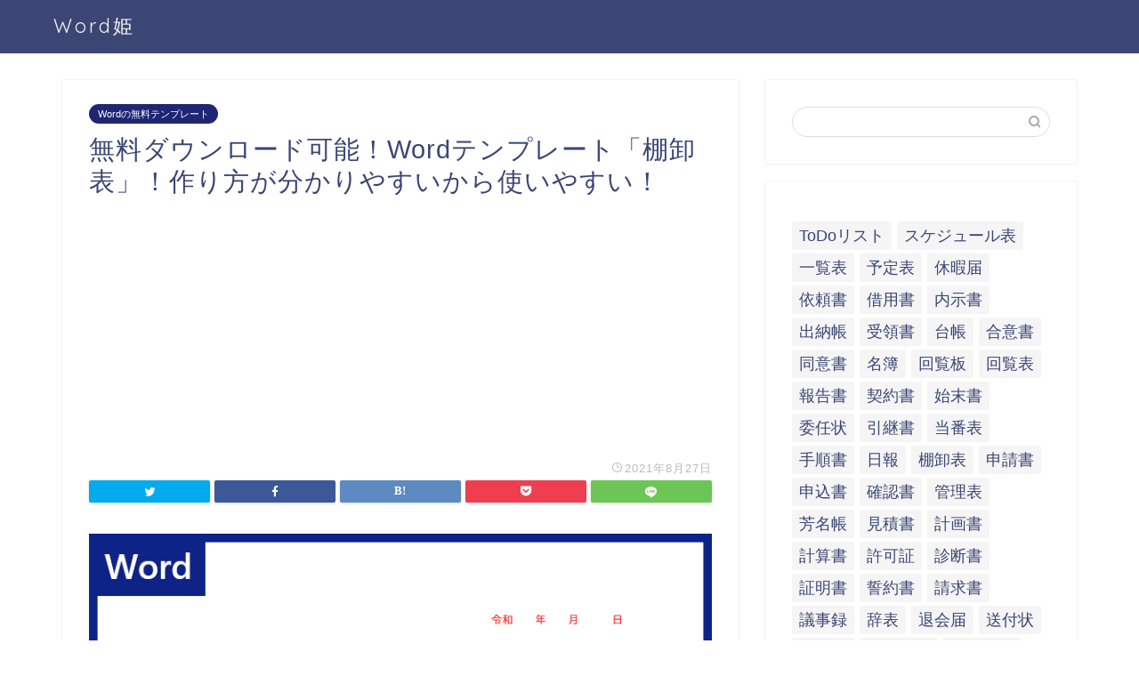

--- FILE ---
content_type: text/html; charset=UTF-8
request_url: https://word-hime.com/2021/08/27/%E7%84%A1%E6%96%99%E3%83%80%E3%82%A6%E3%83%B3%E3%83%AD%E3%83%BC%E3%83%89%E5%8F%AF%E8%83%BD%EF%BC%81word%E3%83%86%E3%83%B3%E3%83%97%E3%83%AC%E3%83%BC%E3%83%88%E3%80%8C%E6%A3%9A%E5%8D%B8%E8%A1%A8/
body_size: 18834
content:
<!DOCTYPE html>
<html lang="ja">
<head prefix="og: http://ogp.me/ns# fb: http://ogp.me/ns/fb# article: http://ogp.me/ns/article#">
<meta charset="utf-8">
<meta http-equiv="X-UA-Compatible" content="IE=edge">
<meta name="viewport" content="width=device-width, initial-scale=1">
<!-- ここからOGP -->
<meta property="og:type" content="blog">
<meta property="og:title" content="無料ダウンロード可能！Wordテンプレート「棚卸表」！作り方が分かりやすいから使いやすい！｜全てのテンプレートが無料ダウンロード！Word姫"> 
<meta property="og:url" content="https://word-hime.com/2021/08/27/%e7%84%a1%e6%96%99%e3%83%80%e3%82%a6%e3%83%b3%e3%83%ad%e3%83%bc%e3%83%89%e5%8f%af%e8%83%bd%ef%bc%81word%e3%83%86%e3%83%b3%e3%83%97%e3%83%ac%e3%83%bc%e3%83%88%e3%80%8c%e6%a3%9a%e5%8d%b8%e8%a1%a8/"> 
<meta property="og:description" content="無料にてダウンロード可能です。Wordテンプレート「棚卸表」です。作り方が分かりやすいから使いやすいです。棚卸をする商品・備品は膨大な数となります。棚卸表を使ってもれなく把握しておくと毎週・毎月の棚卸作業を安心して行えます。" > 
<meta property="og:image" content="https://word-hime.com/wp-content/uploads/無料ダウンロード可能！Wordテンプレート「棚卸表」！作り方が分かりやすいから使いやすい！をダウンロード.png">
<meta property="og:site_name" content="全てのテンプレートが無料ダウンロード！Word姫">
<meta property="fb:admins" content="">
<meta name="twitter:card" content="summary">
<!-- ここまでOGP --> 

<meta name="description" itemprop="description" content="無料にてダウンロード可能です。Wordテンプレート「棚卸表」です。作り方が分かりやすいから使いやすいです。棚卸をする商品・備品は膨大な数となります。棚卸表を使ってもれなく把握しておくと毎週・毎月の棚卸作業を安心して行えます。" >
<link rel="shortcut icon" href="https://word-hime.com/wp-content/themes/jin/favicon.ico">

<title>無料ダウンロード可能！Wordテンプレート「棚卸表」！作り方が分かりやすいから使いやすい！｜全てのテンプレートが無料ダウンロード！Word姫</title>
<meta name='robots' content='max-image-preview:large' />
<link rel='dns-prefetch' href='//ajax.googleapis.com' />
<link rel='dns-prefetch' href='//cdnjs.cloudflare.com' />
<link rel='dns-prefetch' href='//use.fontawesome.com' />
<link rel="alternate" type="application/rss+xml" title="全てのテンプレートが無料ダウンロード！Word姫 &raquo; フィード" href="https://word-hime.com/feed/" />
<link rel="alternate" type="application/rss+xml" title="全てのテンプレートが無料ダウンロード！Word姫 &raquo; コメントフィード" href="https://word-hime.com/comments/feed/" />
<link rel="alternate" type="application/rss+xml" title="全てのテンプレートが無料ダウンロード！Word姫 &raquo; 無料ダウンロード可能！Wordテンプレート「棚卸表」！作り方が分かりやすいから使いやすい！ のコメントのフィード" href="https://word-hime.com/2021/08/27/%e7%84%a1%e6%96%99%e3%83%80%e3%82%a6%e3%83%b3%e3%83%ad%e3%83%bc%e3%83%89%e5%8f%af%e8%83%bd%ef%bc%81word%e3%83%86%e3%83%b3%e3%83%97%e3%83%ac%e3%83%bc%e3%83%88%e3%80%8c%e6%a3%9a%e5%8d%b8%e8%a1%a8/feed/" />
<link rel="alternate" title="oEmbed (JSON)" type="application/json+oembed" href="https://word-hime.com/wp-json/oembed/1.0/embed?url=https%3A%2F%2Fword-hime.com%2F2021%2F08%2F27%2F%25e7%2584%25a1%25e6%2596%2599%25e3%2583%2580%25e3%2582%25a6%25e3%2583%25b3%25e3%2583%25ad%25e3%2583%25bc%25e3%2583%2589%25e5%258f%25af%25e8%2583%25bd%25ef%25bc%2581word%25e3%2583%2586%25e3%2583%25b3%25e3%2583%2597%25e3%2583%25ac%25e3%2583%25bc%25e3%2583%2588%25e3%2580%258c%25e6%25a3%259a%25e5%258d%25b8%25e8%25a1%25a8%2F" />
<link rel="alternate" title="oEmbed (XML)" type="text/xml+oembed" href="https://word-hime.com/wp-json/oembed/1.0/embed?url=https%3A%2F%2Fword-hime.com%2F2021%2F08%2F27%2F%25e7%2584%25a1%25e6%2596%2599%25e3%2583%2580%25e3%2582%25a6%25e3%2583%25b3%25e3%2583%25ad%25e3%2583%25bc%25e3%2583%2589%25e5%258f%25af%25e8%2583%25bd%25ef%25bc%2581word%25e3%2583%2586%25e3%2583%25b3%25e3%2583%2597%25e3%2583%25ac%25e3%2583%25bc%25e3%2583%2588%25e3%2580%258c%25e6%25a3%259a%25e5%258d%25b8%25e8%25a1%25a8%2F&#038;format=xml" />
<style id='wp-img-auto-sizes-contain-inline-css' type='text/css'>
img:is([sizes=auto i],[sizes^="auto," i]){contain-intrinsic-size:3000px 1500px}
/*# sourceURL=wp-img-auto-sizes-contain-inline-css */
</style>
<style id='wp-emoji-styles-inline-css' type='text/css'>

	img.wp-smiley, img.emoji {
		display: inline !important;
		border: none !important;
		box-shadow: none !important;
		height: 1em !important;
		width: 1em !important;
		margin: 0 0.07em !important;
		vertical-align: -0.1em !important;
		background: none !important;
		padding: 0 !important;
	}
/*# sourceURL=wp-emoji-styles-inline-css */
</style>
<style id='wp-block-library-inline-css' type='text/css'>
:root{--wp-block-synced-color:#7a00df;--wp-block-synced-color--rgb:122,0,223;--wp-bound-block-color:var(--wp-block-synced-color);--wp-editor-canvas-background:#ddd;--wp-admin-theme-color:#007cba;--wp-admin-theme-color--rgb:0,124,186;--wp-admin-theme-color-darker-10:#006ba1;--wp-admin-theme-color-darker-10--rgb:0,107,160.5;--wp-admin-theme-color-darker-20:#005a87;--wp-admin-theme-color-darker-20--rgb:0,90,135;--wp-admin-border-width-focus:2px}@media (min-resolution:192dpi){:root{--wp-admin-border-width-focus:1.5px}}.wp-element-button{cursor:pointer}:root .has-very-light-gray-background-color{background-color:#eee}:root .has-very-dark-gray-background-color{background-color:#313131}:root .has-very-light-gray-color{color:#eee}:root .has-very-dark-gray-color{color:#313131}:root .has-vivid-green-cyan-to-vivid-cyan-blue-gradient-background{background:linear-gradient(135deg,#00d084,#0693e3)}:root .has-purple-crush-gradient-background{background:linear-gradient(135deg,#34e2e4,#4721fb 50%,#ab1dfe)}:root .has-hazy-dawn-gradient-background{background:linear-gradient(135deg,#faaca8,#dad0ec)}:root .has-subdued-olive-gradient-background{background:linear-gradient(135deg,#fafae1,#67a671)}:root .has-atomic-cream-gradient-background{background:linear-gradient(135deg,#fdd79a,#004a59)}:root .has-nightshade-gradient-background{background:linear-gradient(135deg,#330968,#31cdcf)}:root .has-midnight-gradient-background{background:linear-gradient(135deg,#020381,#2874fc)}:root{--wp--preset--font-size--normal:16px;--wp--preset--font-size--huge:42px}.has-regular-font-size{font-size:1em}.has-larger-font-size{font-size:2.625em}.has-normal-font-size{font-size:var(--wp--preset--font-size--normal)}.has-huge-font-size{font-size:var(--wp--preset--font-size--huge)}.has-text-align-center{text-align:center}.has-text-align-left{text-align:left}.has-text-align-right{text-align:right}.has-fit-text{white-space:nowrap!important}#end-resizable-editor-section{display:none}.aligncenter{clear:both}.items-justified-left{justify-content:flex-start}.items-justified-center{justify-content:center}.items-justified-right{justify-content:flex-end}.items-justified-space-between{justify-content:space-between}.screen-reader-text{border:0;clip-path:inset(50%);height:1px;margin:-1px;overflow:hidden;padding:0;position:absolute;width:1px;word-wrap:normal!important}.screen-reader-text:focus{background-color:#ddd;clip-path:none;color:#444;display:block;font-size:1em;height:auto;left:5px;line-height:normal;padding:15px 23px 14px;text-decoration:none;top:5px;width:auto;z-index:100000}html :where(.has-border-color){border-style:solid}html :where([style*=border-top-color]){border-top-style:solid}html :where([style*=border-right-color]){border-right-style:solid}html :where([style*=border-bottom-color]){border-bottom-style:solid}html :where([style*=border-left-color]){border-left-style:solid}html :where([style*=border-width]){border-style:solid}html :where([style*=border-top-width]){border-top-style:solid}html :where([style*=border-right-width]){border-right-style:solid}html :where([style*=border-bottom-width]){border-bottom-style:solid}html :where([style*=border-left-width]){border-left-style:solid}html :where(img[class*=wp-image-]){height:auto;max-width:100%}:where(figure){margin:0 0 1em}html :where(.is-position-sticky){--wp-admin--admin-bar--position-offset:var(--wp-admin--admin-bar--height,0px)}@media screen and (max-width:600px){html :where(.is-position-sticky){--wp-admin--admin-bar--position-offset:0px}}

/*# sourceURL=wp-block-library-inline-css */
</style><style id='wp-block-tag-cloud-inline-css' type='text/css'>
.wp-block-tag-cloud{box-sizing:border-box}.wp-block-tag-cloud.aligncenter{justify-content:center;text-align:center}.wp-block-tag-cloud a{display:inline-block;margin-right:5px}.wp-block-tag-cloud span{display:inline-block;margin-left:5px;text-decoration:none}:root :where(.wp-block-tag-cloud.is-style-outline){display:flex;flex-wrap:wrap;gap:1ch}:root :where(.wp-block-tag-cloud.is-style-outline a){border:1px solid;font-size:unset!important;margin-right:0;padding:1ch 2ch;text-decoration:none!important}
/*# sourceURL=https://word-hime.com/wp-includes/blocks/tag-cloud/style.min.css */
</style>
<style id='wp-block-paragraph-inline-css' type='text/css'>
.is-small-text{font-size:.875em}.is-regular-text{font-size:1em}.is-large-text{font-size:2.25em}.is-larger-text{font-size:3em}.has-drop-cap:not(:focus):first-letter{float:left;font-size:8.4em;font-style:normal;font-weight:100;line-height:.68;margin:.05em .1em 0 0;text-transform:uppercase}body.rtl .has-drop-cap:not(:focus):first-letter{float:none;margin-left:.1em}p.has-drop-cap.has-background{overflow:hidden}:root :where(p.has-background){padding:1.25em 2.375em}:where(p.has-text-color:not(.has-link-color)) a{color:inherit}p.has-text-align-left[style*="writing-mode:vertical-lr"],p.has-text-align-right[style*="writing-mode:vertical-rl"]{rotate:180deg}
/*# sourceURL=https://word-hime.com/wp-includes/blocks/paragraph/style.min.css */
</style>
<style id='global-styles-inline-css' type='text/css'>
:root{--wp--preset--aspect-ratio--square: 1;--wp--preset--aspect-ratio--4-3: 4/3;--wp--preset--aspect-ratio--3-4: 3/4;--wp--preset--aspect-ratio--3-2: 3/2;--wp--preset--aspect-ratio--2-3: 2/3;--wp--preset--aspect-ratio--16-9: 16/9;--wp--preset--aspect-ratio--9-16: 9/16;--wp--preset--color--black: #000000;--wp--preset--color--cyan-bluish-gray: #abb8c3;--wp--preset--color--white: #ffffff;--wp--preset--color--pale-pink: #f78da7;--wp--preset--color--vivid-red: #cf2e2e;--wp--preset--color--luminous-vivid-orange: #ff6900;--wp--preset--color--luminous-vivid-amber: #fcb900;--wp--preset--color--light-green-cyan: #7bdcb5;--wp--preset--color--vivid-green-cyan: #00d084;--wp--preset--color--pale-cyan-blue: #8ed1fc;--wp--preset--color--vivid-cyan-blue: #0693e3;--wp--preset--color--vivid-purple: #9b51e0;--wp--preset--gradient--vivid-cyan-blue-to-vivid-purple: linear-gradient(135deg,rgb(6,147,227) 0%,rgb(155,81,224) 100%);--wp--preset--gradient--light-green-cyan-to-vivid-green-cyan: linear-gradient(135deg,rgb(122,220,180) 0%,rgb(0,208,130) 100%);--wp--preset--gradient--luminous-vivid-amber-to-luminous-vivid-orange: linear-gradient(135deg,rgb(252,185,0) 0%,rgb(255,105,0) 100%);--wp--preset--gradient--luminous-vivid-orange-to-vivid-red: linear-gradient(135deg,rgb(255,105,0) 0%,rgb(207,46,46) 100%);--wp--preset--gradient--very-light-gray-to-cyan-bluish-gray: linear-gradient(135deg,rgb(238,238,238) 0%,rgb(169,184,195) 100%);--wp--preset--gradient--cool-to-warm-spectrum: linear-gradient(135deg,rgb(74,234,220) 0%,rgb(151,120,209) 20%,rgb(207,42,186) 40%,rgb(238,44,130) 60%,rgb(251,105,98) 80%,rgb(254,248,76) 100%);--wp--preset--gradient--blush-light-purple: linear-gradient(135deg,rgb(255,206,236) 0%,rgb(152,150,240) 100%);--wp--preset--gradient--blush-bordeaux: linear-gradient(135deg,rgb(254,205,165) 0%,rgb(254,45,45) 50%,rgb(107,0,62) 100%);--wp--preset--gradient--luminous-dusk: linear-gradient(135deg,rgb(255,203,112) 0%,rgb(199,81,192) 50%,rgb(65,88,208) 100%);--wp--preset--gradient--pale-ocean: linear-gradient(135deg,rgb(255,245,203) 0%,rgb(182,227,212) 50%,rgb(51,167,181) 100%);--wp--preset--gradient--electric-grass: linear-gradient(135deg,rgb(202,248,128) 0%,rgb(113,206,126) 100%);--wp--preset--gradient--midnight: linear-gradient(135deg,rgb(2,3,129) 0%,rgb(40,116,252) 100%);--wp--preset--font-size--small: 13px;--wp--preset--font-size--medium: 20px;--wp--preset--font-size--large: 36px;--wp--preset--font-size--x-large: 42px;--wp--preset--spacing--20: 0.44rem;--wp--preset--spacing--30: 0.67rem;--wp--preset--spacing--40: 1rem;--wp--preset--spacing--50: 1.5rem;--wp--preset--spacing--60: 2.25rem;--wp--preset--spacing--70: 3.38rem;--wp--preset--spacing--80: 5.06rem;--wp--preset--shadow--natural: 6px 6px 9px rgba(0, 0, 0, 0.2);--wp--preset--shadow--deep: 12px 12px 50px rgba(0, 0, 0, 0.4);--wp--preset--shadow--sharp: 6px 6px 0px rgba(0, 0, 0, 0.2);--wp--preset--shadow--outlined: 6px 6px 0px -3px rgb(255, 255, 255), 6px 6px rgb(0, 0, 0);--wp--preset--shadow--crisp: 6px 6px 0px rgb(0, 0, 0);}:where(.is-layout-flex){gap: 0.5em;}:where(.is-layout-grid){gap: 0.5em;}body .is-layout-flex{display: flex;}.is-layout-flex{flex-wrap: wrap;align-items: center;}.is-layout-flex > :is(*, div){margin: 0;}body .is-layout-grid{display: grid;}.is-layout-grid > :is(*, div){margin: 0;}:where(.wp-block-columns.is-layout-flex){gap: 2em;}:where(.wp-block-columns.is-layout-grid){gap: 2em;}:where(.wp-block-post-template.is-layout-flex){gap: 1.25em;}:where(.wp-block-post-template.is-layout-grid){gap: 1.25em;}.has-black-color{color: var(--wp--preset--color--black) !important;}.has-cyan-bluish-gray-color{color: var(--wp--preset--color--cyan-bluish-gray) !important;}.has-white-color{color: var(--wp--preset--color--white) !important;}.has-pale-pink-color{color: var(--wp--preset--color--pale-pink) !important;}.has-vivid-red-color{color: var(--wp--preset--color--vivid-red) !important;}.has-luminous-vivid-orange-color{color: var(--wp--preset--color--luminous-vivid-orange) !important;}.has-luminous-vivid-amber-color{color: var(--wp--preset--color--luminous-vivid-amber) !important;}.has-light-green-cyan-color{color: var(--wp--preset--color--light-green-cyan) !important;}.has-vivid-green-cyan-color{color: var(--wp--preset--color--vivid-green-cyan) !important;}.has-pale-cyan-blue-color{color: var(--wp--preset--color--pale-cyan-blue) !important;}.has-vivid-cyan-blue-color{color: var(--wp--preset--color--vivid-cyan-blue) !important;}.has-vivid-purple-color{color: var(--wp--preset--color--vivid-purple) !important;}.has-black-background-color{background-color: var(--wp--preset--color--black) !important;}.has-cyan-bluish-gray-background-color{background-color: var(--wp--preset--color--cyan-bluish-gray) !important;}.has-white-background-color{background-color: var(--wp--preset--color--white) !important;}.has-pale-pink-background-color{background-color: var(--wp--preset--color--pale-pink) !important;}.has-vivid-red-background-color{background-color: var(--wp--preset--color--vivid-red) !important;}.has-luminous-vivid-orange-background-color{background-color: var(--wp--preset--color--luminous-vivid-orange) !important;}.has-luminous-vivid-amber-background-color{background-color: var(--wp--preset--color--luminous-vivid-amber) !important;}.has-light-green-cyan-background-color{background-color: var(--wp--preset--color--light-green-cyan) !important;}.has-vivid-green-cyan-background-color{background-color: var(--wp--preset--color--vivid-green-cyan) !important;}.has-pale-cyan-blue-background-color{background-color: var(--wp--preset--color--pale-cyan-blue) !important;}.has-vivid-cyan-blue-background-color{background-color: var(--wp--preset--color--vivid-cyan-blue) !important;}.has-vivid-purple-background-color{background-color: var(--wp--preset--color--vivid-purple) !important;}.has-black-border-color{border-color: var(--wp--preset--color--black) !important;}.has-cyan-bluish-gray-border-color{border-color: var(--wp--preset--color--cyan-bluish-gray) !important;}.has-white-border-color{border-color: var(--wp--preset--color--white) !important;}.has-pale-pink-border-color{border-color: var(--wp--preset--color--pale-pink) !important;}.has-vivid-red-border-color{border-color: var(--wp--preset--color--vivid-red) !important;}.has-luminous-vivid-orange-border-color{border-color: var(--wp--preset--color--luminous-vivid-orange) !important;}.has-luminous-vivid-amber-border-color{border-color: var(--wp--preset--color--luminous-vivid-amber) !important;}.has-light-green-cyan-border-color{border-color: var(--wp--preset--color--light-green-cyan) !important;}.has-vivid-green-cyan-border-color{border-color: var(--wp--preset--color--vivid-green-cyan) !important;}.has-pale-cyan-blue-border-color{border-color: var(--wp--preset--color--pale-cyan-blue) !important;}.has-vivid-cyan-blue-border-color{border-color: var(--wp--preset--color--vivid-cyan-blue) !important;}.has-vivid-purple-border-color{border-color: var(--wp--preset--color--vivid-purple) !important;}.has-vivid-cyan-blue-to-vivid-purple-gradient-background{background: var(--wp--preset--gradient--vivid-cyan-blue-to-vivid-purple) !important;}.has-light-green-cyan-to-vivid-green-cyan-gradient-background{background: var(--wp--preset--gradient--light-green-cyan-to-vivid-green-cyan) !important;}.has-luminous-vivid-amber-to-luminous-vivid-orange-gradient-background{background: var(--wp--preset--gradient--luminous-vivid-amber-to-luminous-vivid-orange) !important;}.has-luminous-vivid-orange-to-vivid-red-gradient-background{background: var(--wp--preset--gradient--luminous-vivid-orange-to-vivid-red) !important;}.has-very-light-gray-to-cyan-bluish-gray-gradient-background{background: var(--wp--preset--gradient--very-light-gray-to-cyan-bluish-gray) !important;}.has-cool-to-warm-spectrum-gradient-background{background: var(--wp--preset--gradient--cool-to-warm-spectrum) !important;}.has-blush-light-purple-gradient-background{background: var(--wp--preset--gradient--blush-light-purple) !important;}.has-blush-bordeaux-gradient-background{background: var(--wp--preset--gradient--blush-bordeaux) !important;}.has-luminous-dusk-gradient-background{background: var(--wp--preset--gradient--luminous-dusk) !important;}.has-pale-ocean-gradient-background{background: var(--wp--preset--gradient--pale-ocean) !important;}.has-electric-grass-gradient-background{background: var(--wp--preset--gradient--electric-grass) !important;}.has-midnight-gradient-background{background: var(--wp--preset--gradient--midnight) !important;}.has-small-font-size{font-size: var(--wp--preset--font-size--small) !important;}.has-medium-font-size{font-size: var(--wp--preset--font-size--medium) !important;}.has-large-font-size{font-size: var(--wp--preset--font-size--large) !important;}.has-x-large-font-size{font-size: var(--wp--preset--font-size--x-large) !important;}
/*# sourceURL=global-styles-inline-css */
</style>

<style id='classic-theme-styles-inline-css' type='text/css'>
/*! This file is auto-generated */
.wp-block-button__link{color:#fff;background-color:#32373c;border-radius:9999px;box-shadow:none;text-decoration:none;padding:calc(.667em + 2px) calc(1.333em + 2px);font-size:1.125em}.wp-block-file__button{background:#32373c;color:#fff;text-decoration:none}
/*# sourceURL=/wp-includes/css/classic-themes.min.css */
</style>
<link rel='stylesheet' id='contact-form-7-css' href='https://word-hime.com/wp-content/plugins/contact-form-7/includes/css/styles.css?ver=5.4.2' type='text/css' media='all' />
<link rel='stylesheet' id='theme-style-css' href='https://word-hime.com/wp-content/themes/jin/style.css?ver=6.9' type='text/css' media='all' />
<link rel='stylesheet' id='fontawesome-style-css' href='https://use.fontawesome.com/releases/v5.6.3/css/all.css?ver=6.9' type='text/css' media='all' />
<link rel='stylesheet' id='swiper-style-css' href='https://cdnjs.cloudflare.com/ajax/libs/Swiper/4.0.7/css/swiper.min.css?ver=6.9' type='text/css' media='all' />
<link rel="https://api.w.org/" href="https://word-hime.com/wp-json/" /><link rel="alternate" title="JSON" type="application/json" href="https://word-hime.com/wp-json/wp/v2/posts/1219" /><link rel="canonical" href="https://word-hime.com/2021/08/27/%e7%84%a1%e6%96%99%e3%83%80%e3%82%a6%e3%83%b3%e3%83%ad%e3%83%bc%e3%83%89%e5%8f%af%e8%83%bd%ef%bc%81word%e3%83%86%e3%83%b3%e3%83%97%e3%83%ac%e3%83%bc%e3%83%88%e3%80%8c%e6%a3%9a%e5%8d%b8%e8%a1%a8/" />
<link rel='shortlink' href='https://word-hime.com/?p=1219' />
	<style type="text/css">
		#wrapper{
							background-color: #fff;
				background-image: url();
					}
		.related-entry-headline-text span:before,
		#comment-title span:before,
		#reply-title span:before{
			background-color: #3b4675;
			border-color: #3b4675!important;
		}
		
		#breadcrumb:after,
		#page-top a{	
			background-color: #3b4675;
		}
				footer{
			background-color: #3b4675;
		}
		.footer-inner a,
		#copyright,
		#copyright-center{
			border-color: #fff!important;
			color: #fff!important;
		}
		#footer-widget-area
		{
			border-color: #fff!important;
		}
				.page-top-footer a{
			color: #3b4675!important;
		}
				#breadcrumb ul li,
		#breadcrumb ul li a{
			color: #3b4675!important;
		}
		
		body,
		a,
		a:link,
		a:visited,
		.my-profile,
		.widgettitle,
		.tabBtn-mag label{
			color: #3b4675;
		}
		a:hover{
			color: #008db7;
		}
						.widget_nav_menu ul > li > a:before,
		.widget_categories ul > li > a:before,
		.widget_pages ul > li > a:before,
		.widget_recent_entries ul > li > a:before,
		.widget_archive ul > li > a:before,
		.widget_archive form:after,
		.widget_categories form:after,
		.widget_nav_menu ul > li > ul.sub-menu > li > a:before,
		.widget_categories ul > li > .children > li > a:before,
		.widget_pages ul > li > .children > li > a:before,
		.widget_nav_menu ul > li > ul.sub-menu > li > ul.sub-menu li > a:before,
		.widget_categories ul > li > .children > li > .children li > a:before,
		.widget_pages ul > li > .children > li > .children li > a:before{
			color: #3b4675;
		}
		.widget_nav_menu ul .sub-menu .sub-menu li a:before{
			background-color: #3b4675!important;
		}
		footer .footer-widget,
		footer .footer-widget a,
		footer .footer-widget ul li,
		.footer-widget.widget_nav_menu ul > li > a:before,
		.footer-widget.widget_categories ul > li > a:before,
		.footer-widget.widget_recent_entries ul > li > a:before,
		.footer-widget.widget_pages ul > li > a:before,
		.footer-widget.widget_archive ul > li > a:before,
		footer .widget_tag_cloud .tagcloud a:before{
			color: #fff!important;
			border-color: #fff!important;
		}
		footer .footer-widget .widgettitle{
			color: #fff!important;
			border-color: #1e2572!important;
		}
		footer .widget_nav_menu ul .children .children li a:before,
		footer .widget_categories ul .children .children li a:before,
		footer .widget_nav_menu ul .sub-menu .sub-menu li a:before{
			background-color: #fff!important;
		}
		#drawernav a:hover,
		.post-list-title,
		#prev-next p,
		#toc_container .toc_list li a{
			color: #3b4675!important;
		}
		
		#header-box{
			background-color: #3b4675;
		}
						@media (min-width: 768px) {
		#header-box .header-box10-bg:before,
		#header-box .header-box11-bg:before{
			border-radius: 2px;
		}
		}
										@media (min-width: 768px) {
			.top-image-meta{
				margin-top: calc(0px - 30px);
			}
		}
		@media (min-width: 1200px) {
			.top-image-meta{
				margin-top: calc(0px);
			}
		}
				.pickup-contents:before{
			background-color: #3b4675!important;
		}
		
		.main-image-text{
			color: #555;
		}
		.main-image-text-sub{
			color: #555;
		}
		
						#site-info{
			padding-top: 15px!important;
			padding-bottom: 15px!important;
		}
				
		#site-info span a{
			color: #f4f4f4!important;
		}
		
				#headmenu .headsns .line a svg{
			fill: #f4f4f4!important;
		}
		#headmenu .headsns a,
		#headmenu{
			color: #f4f4f4!important;
			border-color:#f4f4f4!important;
		}
						.profile-follow .line-sns a svg{
			fill: #3b4675!important;
		}
		.profile-follow .line-sns a:hover svg{
			fill: #1e2572!important;
		}
		.profile-follow a{
			color: #3b4675!important;
			border-color:#3b4675!important;
		}
		.profile-follow a:hover,
		#headmenu .headsns a:hover{
			color:#1e2572!important;
			border-color:#1e2572!important;
		}
				.search-box:hover{
			color:#1e2572!important;
			border-color:#1e2572!important;
		}
				#header #headmenu .headsns .line a:hover svg{
			fill:#1e2572!important;
		}
		.cps-icon-bar,
		#navtoggle:checked + .sp-menu-open .cps-icon-bar{
			background-color: #f4f4f4;
		}
		#nav-container{
			background-color: #fff;
		}
		.menu-box .menu-item svg{
			fill:#f4f4f4;
		}
		#drawernav ul.menu-box > li > a,
		#drawernav2 ul.menu-box > li > a,
		#drawernav3 ul.menu-box > li > a,
		#drawernav4 ul.menu-box > li > a,
		#drawernav5 ul.menu-box > li > a,
		#drawernav ul.menu-box > li.menu-item-has-children:after,
		#drawernav2 ul.menu-box > li.menu-item-has-children:after,
		#drawernav3 ul.menu-box > li.menu-item-has-children:after,
		#drawernav4 ul.menu-box > li.menu-item-has-children:after,
		#drawernav5 ul.menu-box > li.menu-item-has-children:after{
			color: #f4f4f4!important;
		}
		#drawernav ul.menu-box li a,
		#drawernav2 ul.menu-box li a,
		#drawernav3 ul.menu-box li a,
		#drawernav4 ul.menu-box li a,
		#drawernav5 ul.menu-box li a{
			font-size: 14px!important;
		}
		#drawernav3 ul.menu-box > li{
			color: #3b4675!important;
		}
		#drawernav4 .menu-box > .menu-item > a:after,
		#drawernav3 .menu-box > .menu-item > a:after,
		#drawernav .menu-box > .menu-item > a:after{
			background-color: #f4f4f4!important;
		}
		#drawernav2 .menu-box > .menu-item:hover,
		#drawernav5 .menu-box > .menu-item:hover{
			border-top-color: #3b4675!important;
		}
				.cps-info-bar a{
			background-color: #ffcd44!important;
		}
				@media (min-width: 768px) {
			.post-list-mag .post-list-item:not(:nth-child(2n)){
				margin-right: 2.6%;
			}
		}
				@media (min-width: 768px) {
			#tab-1:checked ~ .tabBtn-mag li [for="tab-1"]:after,
			#tab-2:checked ~ .tabBtn-mag li [for="tab-2"]:after,
			#tab-3:checked ~ .tabBtn-mag li [for="tab-3"]:after,
			#tab-4:checked ~ .tabBtn-mag li [for="tab-4"]:after{
				border-top-color: #3b4675!important;
			}
			.tabBtn-mag label{
				border-bottom-color: #3b4675!important;
			}
		}
		#tab-1:checked ~ .tabBtn-mag li [for="tab-1"],
		#tab-2:checked ~ .tabBtn-mag li [for="tab-2"],
		#tab-3:checked ~ .tabBtn-mag li [for="tab-3"],
		#tab-4:checked ~ .tabBtn-mag li [for="tab-4"],
		#prev-next a.next:after,
		#prev-next a.prev:after,
		.more-cat-button a:hover span:before{
			background-color: #3b4675!important;
		}
		

		.swiper-slide .post-list-cat,
		.post-list-mag .post-list-cat,
		.post-list-mag3col .post-list-cat,
		.post-list-mag-sp1col .post-list-cat,
		.swiper-pagination-bullet-active,
		.pickup-cat,
		.post-list .post-list-cat,
		#breadcrumb .bcHome a:hover span:before,
		.popular-item:nth-child(1) .pop-num,
		.popular-item:nth-child(2) .pop-num,
		.popular-item:nth-child(3) .pop-num{
			background-color: #1e2572!important;
		}
		.sidebar-btn a,
		.profile-sns-menu{
			background-color: #1e2572!important;
		}
		.sp-sns-menu a,
		.pickup-contents-box a:hover .pickup-title{
			border-color: #3b4675!important;
			color: #3b4675!important;
		}
				.pro-line svg{
			fill: #3b4675!important;
		}
		.cps-post-cat a,
		.meta-cat,
		.popular-cat{
			background-color: #1e2572!important;
			border-color: #1e2572!important;
		}
		.tagicon,
		.tag-box a,
		#toc_container .toc_list > li,
		#toc_container .toc_title{
			color: #3b4675!important;
		}
		.widget_tag_cloud a::before{
			color: #3b4675!important;
		}
		.tag-box a,
		#toc_container:before{
			border-color: #3b4675!important;
		}
		.cps-post-cat a:hover{
			color: #008db7!important;
		}
		.pagination li:not([class*="current"]) a:hover,
		.widget_tag_cloud a:hover{
			background-color: #3b4675!important;
		}
		.pagination li:not([class*="current"]) a:hover{
			opacity: 0.5!important;
		}
		.pagination li.current a{
			background-color: #3b4675!important;
			border-color: #3b4675!important;
		}
		.nextpage a:hover span {
			color: #3b4675!important;
			border-color: #3b4675!important;
		}
		.cta-content:before{
			background-color: #6FBFCA!important;
		}
		.cta-text,
		.info-title{
			color: #fff!important;
		}
		#footer-widget-area.footer_style1 .widgettitle{
			border-color: #1e2572!important;
		}
		.sidebar_style1 .widgettitle,
		.sidebar_style5 .widgettitle{
			border-color: #3b4675!important;
		}
		.sidebar_style2 .widgettitle,
		.sidebar_style4 .widgettitle,
		.sidebar_style6 .widgettitle,
		#home-bottom-widget .widgettitle,
		#home-top-widget .widgettitle,
		#post-bottom-widget .widgettitle,
		#post-top-widget .widgettitle{
			background-color: #3b4675!important;
		}
		#home-bottom-widget .widget_search .search-box input[type="submit"],
		#home-top-widget .widget_search .search-box input[type="submit"],
		#post-bottom-widget .widget_search .search-box input[type="submit"],
		#post-top-widget .widget_search .search-box input[type="submit"]{
			background-color: #1e2572!important;
		}
		
		.tn-logo-size{
			font-size: 160%!important;
		}
		@media (min-width: 768px) {
		.tn-logo-size img{
			width: calc(160%*2.2)!important;
		}
		}
		@media (min-width: 1200px) {
		.tn-logo-size img{
			width: 160%!important;
		}
		}
		.sp-logo-size{
			font-size: 100%!important;
		}
		.sp-logo-size img{
			width: 100%!important;
		}
				.cps-post-main ul > li:before,
		.cps-post-main ol > li:before{
			background-color: #1e2572!important;
		}
		.profile-card .profile-title{
			background-color: #3b4675!important;
		}
		.profile-card{
			border-color: #3b4675!important;
		}
		.cps-post-main a{
			color:#008db7;
		}
		.cps-post-main .marker{
			background: -webkit-linear-gradient( transparent 60%, #ffcedb 0% ) ;
			background: linear-gradient( transparent 60%, #ffcedb 0% ) ;
		}
		.cps-post-main .marker2{
			background: -webkit-linear-gradient( transparent 60%, #a9eaf2 0% ) ;
			background: linear-gradient( transparent 60%, #a9eaf2 0% ) ;
		}
		
		
		.simple-box1{
			border-color:#ef9b9b!important;
		}
		.simple-box2{
			border-color:#f2bf7d!important;
		}
		.simple-box3{
			border-color:#b5e28a!important;
		}
		.simple-box4{
			border-color:#7badd8!important;
		}
		.simple-box4:before{
			background-color: #7badd8;
		}
		.simple-box5{
			border-color:#e896c7!important;
		}
		.simple-box5:before{
			background-color: #e896c7;
		}
		.simple-box6{
			background-color:#fffdef!important;
		}
		.simple-box7{
			border-color:#def1f9!important;
		}
		.simple-box7:before{
			background-color:#def1f9!important;
		}
		.simple-box8{
			border-color:#96ddc1!important;
		}
		.simple-box8:before{
			background-color:#96ddc1!important;
		}
		.simple-box9:before{
			background-color:#e1c0e8!important;
		}
				.simple-box9:after{
			border-color:#e1c0e8 #e1c0e8 #fff #fff!important;
		}
				
		.kaisetsu-box1:before,
		.kaisetsu-box1-title{
			background-color:#ffb49e!important;
		}
		.kaisetsu-box2{
			border-color:#89c2f4!important;
		}
		.kaisetsu-box2-title{
			background-color:#89c2f4!important;
		}
		.kaisetsu-box4{
			border-color:#ea91a9!important;
		}
		.kaisetsu-box4-title{
			background-color:#ea91a9!important;
		}
		.kaisetsu-box5:before{
			background-color:#57b3ba!important;
		}
		.kaisetsu-box5-title{
			background-color:#57b3ba!important;
		}
		
		.concept-box1{
			border-color:#85db8f!important;
		}
		.concept-box1:after{
			background-color:#85db8f!important;
		}
		.concept-box1:before{
			content:"ポイント"!important;
			color:#85db8f!important;
		}
		.concept-box2{
			border-color:#f7cf6a!important;
		}
		.concept-box2:after{
			background-color:#f7cf6a!important;
		}
		.concept-box2:before{
			content:"注意点"!important;
			color:#f7cf6a!important;
		}
		.concept-box3{
			border-color:#86cee8!important;
		}
		.concept-box3:after{
			background-color:#86cee8!important;
		}
		.concept-box3:before{
			content:"良い例"!important;
			color:#86cee8!important;
		}
		.concept-box4{
			border-color:#ed8989!important;
		}
		.concept-box4:after{
			background-color:#ed8989!important;
		}
		.concept-box4:before{
			content:"悪い例"!important;
			color:#ed8989!important;
		}
		.concept-box5{
			border-color:#9e9e9e!important;
		}
		.concept-box5:after{
			background-color:#9e9e9e!important;
		}
		.concept-box5:before{
			content:"参考"!important;
			color:#9e9e9e!important;
		}
		.concept-box6{
			border-color:#8eaced!important;
		}
		.concept-box6:after{
			background-color:#8eaced!important;
		}
		.concept-box6:before{
			content:"メモ"!important;
			color:#8eaced!important;
		}
		
		.innerlink-box1,
		.blog-card{
			border-color:#73bc9b!important;
		}
		.innerlink-box1-title{
			background-color:#73bc9b!important;
			border-color:#73bc9b!important;
		}
		.innerlink-box1:before,
		.blog-card-hl-box{
			background-color:#73bc9b!important;
		}
				
		.jin-ac-box01-title::after{
			color: #3b4675;
		}
		
		.color-button01 a,
		.color-button01 a:hover,
		.color-button01:before{
			background-color: #008db7!important;
		}
		.top-image-btn-color a,
		.top-image-btn-color a:hover,
		.top-image-btn-color:before{
			background-color: #ffcd44!important;
		}
		.color-button02 a,
		.color-button02 a:hover,
		.color-button02:before{
			background-color: #d9333f!important;
		}
		
		.color-button01-big a,
		.color-button01-big a:hover,
		.color-button01-big:before{
			background-color: #3296d1!important;
		}
		.color-button01-big a,
		.color-button01-big:before{
			border-radius: 5px!important;
		}
		.color-button01-big a{
			padding-top: 20px!important;
			padding-bottom: 20px!important;
		}
		
		.color-button02-big a,
		.color-button02-big a:hover,
		.color-button02-big:before{
			background-color: #83d159!important;
		}
		.color-button02-big a,
		.color-button02-big:before{
			border-radius: 5px!important;
		}
		.color-button02-big a{
			padding-top: 20px!important;
			padding-bottom: 20px!important;
		}
				.color-button01-big{
			width: 75%!important;
		}
		.color-button02-big{
			width: 75%!important;
		}
				
		
					.top-image-btn-color:before,
			.color-button01:before,
			.color-button02:before,
			.color-button01-big:before,
			.color-button02-big:before{
				bottom: -1px;
				left: -1px;
				width: 100%;
				height: 100%;
				border-radius: 6px;
				box-shadow: 0px 1px 5px 0px rgba(0, 0, 0, 0.25);
				-webkit-transition: all .4s;
				transition: all .4s;
			}
			.top-image-btn-color a:hover,
			.color-button01 a:hover,
			.color-button02 a:hover,
			.color-button01-big a:hover,
			.color-button02-big a:hover{
				-webkit-transform: translateY(2px);
				transform: translateY(2px);
				-webkit-filter: brightness(0.95);
				 filter: brightness(0.95);
			}
			.top-image-btn-color:hover:before,
			.color-button01:hover:before,
			.color-button02:hover:before,
			.color-button01-big:hover:before,
			.color-button02-big:hover:before{
				-webkit-transform: translateY(2px);
				transform: translateY(2px);
				box-shadow: none!important;
			}
				
		.h2-style01 h2,
		.h2-style02 h2:before,
		.h2-style03 h2,
		.h2-style04 h2:before,
		.h2-style05 h2,
		.h2-style07 h2:before,
		.h2-style07 h2:after,
		.h3-style03 h3:before,
		.h3-style02 h3:before,
		.h3-style05 h3:before,
		.h3-style07 h3:before,
		.h2-style08 h2:after,
		.h2-style10 h2:before,
		.h2-style10 h2:after,
		.h3-style02 h3:after,
		.h4-style02 h4:before{
			background-color: #3b4675!important;
		}
		.h3-style01 h3,
		.h3-style04 h3,
		.h3-style05 h3,
		.h3-style06 h3,
		.h4-style01 h4,
		.h2-style02 h2,
		.h2-style08 h2,
		.h2-style08 h2:before,
		.h2-style09 h2,
		.h4-style03 h4{
			border-color: #3b4675!important;
		}
		.h2-style05 h2:before{
			border-top-color: #3b4675!important;
		}
		.h2-style06 h2:before,
		.sidebar_style3 .widgettitle:after{
			background-image: linear-gradient(
				-45deg,
				transparent 25%,
				#3b4675 25%,
				#3b4675 50%,
				transparent 50%,
				transparent 75%,
				#3b4675 75%,
				#3b4675			);
		}
				.jin-h2-icons.h2-style02 h2 .jic:before,
		.jin-h2-icons.h2-style04 h2 .jic:before,
		.jin-h2-icons.h2-style06 h2 .jic:before,
		.jin-h2-icons.h2-style07 h2 .jic:before,
		.jin-h2-icons.h2-style08 h2 .jic:before,
		.jin-h2-icons.h2-style09 h2 .jic:before,
		.jin-h2-icons.h2-style10 h2 .jic:before,
		.jin-h3-icons.h3-style01 h3 .jic:before,
		.jin-h3-icons.h3-style02 h3 .jic:before,
		.jin-h3-icons.h3-style03 h3 .jic:before,
		.jin-h3-icons.h3-style04 h3 .jic:before,
		.jin-h3-icons.h3-style05 h3 .jic:before,
		.jin-h3-icons.h3-style06 h3 .jic:before,
		.jin-h3-icons.h3-style07 h3 .jic:before,
		.jin-h4-icons.h4-style01 h4 .jic:before,
		.jin-h4-icons.h4-style02 h4 .jic:before,
		.jin-h4-icons.h4-style03 h4 .jic:before,
		.jin-h4-icons.h4-style04 h4 .jic:before{
			color:#3b4675;
		}
		
		@media all and (-ms-high-contrast:none){
			*::-ms-backdrop, .color-button01:before,
			.color-button02:before,
			.color-button01-big:before,
			.color-button02-big:before{
				background-color: #595857!important;
			}
		}
		
		.jin-lp-h2 h2,
		.jin-lp-h2 h2{
			background-color: transparent!important;
			border-color: transparent!important;
			color: #3b4675!important;
		}
		.jincolumn-h3style2{
			border-color:#3b4675!important;
		}
		.jinlph2-style1 h2:first-letter{
			color:#3b4675!important;
		}
		.jinlph2-style2 h2,
		.jinlph2-style3 h2{
			border-color:#3b4675!important;
		}
		.jin-photo-title .jin-fusen1-down,
		.jin-photo-title .jin-fusen1-even,
		.jin-photo-title .jin-fusen1-up{
			border-left-color:#3b4675;
		}
		.jin-photo-title .jin-fusen2,
		.jin-photo-title .jin-fusen3{
			background-color:#3b4675;
		}
		.jin-photo-title .jin-fusen2:before,
		.jin-photo-title .jin-fusen3:before {
			border-top-color: #3b4675;
		}
		
		
	</style>
		<style type="text/css" id="wp-custom-css">
			.widget_tag_cloud a {
	font-size: 1.1rem !important;
}

.adsdiv {
	position: fixed;
	display: block;
	width: 320px;
}

.someclass {
	position: static;
	display: block;
	right: 200px;
}		</style>
			
<!--カエレバCSS-->
<!--アプリーチCSS-->

<script async src="https://pagead2.googlesyndication.com/pagead/js/adsbygoogle.js?client=ca-pub-6125085720949281"
     crossorigin="anonymous"></script>

<!-- Global site tag (gtag.js) - Google Analytics -->
<script async src="https://www.googletagmanager.com/gtag/js?id=G-1RYMN2B2WJ"></script>
<script>
  window.dataLayer = window.dataLayer || [];
  function gtag(){dataLayer.push(arguments);}
  gtag('js', new Date());

  gtag('config', 'G-1RYMN2B2WJ');
</script>
</head>
<body class="wp-singular post-template-default single single-post postid-1219 single-format-standard wp-theme-jin" id="nofont-style">
<div id="wrapper">

		
	<div id="scroll-content" class="animate-off">
	
		<!--ヘッダー-->

					<div id="header-box" class="tn_on header-box animate-off">
	<div id="header" class="header-type1 header animate-off">
				
		<div id="site-info" class="ef">
												<span class="tn-logo-size"><a href='https://word-hime.com/' title='全てのテンプレートが無料ダウンロード！Word姫' rel='home'>Word姫</a></span>
									</div>

		
	
			</div>
	
		
</div>
	
			
		<!--ヘッダー-->

		<div class="clearfix"></div>

			
														
		
	<div id="contents">

		<!--メインコンテンツ-->
			<main id="main-contents" class="main-contents article_style1 animate-off" itemprop="mainContentOfPage">
				
								
				<section class="cps-post-box hentry">
																	<article class="cps-post">
							<header class="cps-post-header">
																<span class="cps-post-cat category-template-free" itemprop="keywords"><a href="https://word-hime.com/category/template-free/" style="background-color:!important;">Wordの無料テンプレート</a></span>
																<h1 class="cps-post-title entry-title" itemprop="headline">無料ダウンロード可能！Wordテンプレート「棚卸表」！作り方が分かりやすいから使いやすい！</h1>
								
								<script async src="https://pagead2.googlesyndication.com/pagead/js/adsbygoogle.js?client=ca-pub-6125085720949281"
									 crossorigin="anonymous"></script>
								<!-- word-himeBelowTitle -->
								<ins class="adsbygoogle"
									 style="display:block"
									 data-ad-client="ca-pub-6125085720949281"
									 data-ad-slot="8022483108"
									 data-ad-format="auto"
									 data-full-width-responsive="true"></ins>
								<script>
									 (adsbygoogle = window.adsbygoogle || []).push({});
								</script>
								
								<div class="cps-post-meta vcard">
									<span class="writer fn" itemprop="author" itemscope itemtype="https://schema.org/Person"><span itemprop="name">ワード姫1</span></span>
									<span class="cps-post-date-box">
												<span class="cps-post-date"><i class="jic jin-ifont-watch" aria-hidden="true"></i>&nbsp;<time class="entry-date date published updated" datetime="2021-08-27T08:00:00+09:00">2021年8月27日</time></span>
										</span>
								</div>

							</header>

																								<div class="share-top sns-design-type01">
	<div class="sns-top">
		<ol>
			<!--ツイートボタン-->
							<li class="twitter"><a href="https://twitter.com/intent/tweet?url=https%3A%2F%2Fword-hime.com%2F2021%2F08%2F27%2F%25e7%2584%25a1%25e6%2596%2599%25e3%2583%2580%25e3%2582%25a6%25e3%2583%25b3%25e3%2583%25ad%25e3%2583%25bc%25e3%2583%2589%25e5%258f%25af%25e8%2583%25bd%25ef%25bc%2581word%25e3%2583%2586%25e3%2583%25b3%25e3%2583%2597%25e3%2583%25ac%25e3%2583%25bc%25e3%2583%2588%25e3%2580%258c%25e6%25a3%259a%25e5%258d%25b8%25e8%25a1%25a8%2F&text=%E7%84%A1%E6%96%99%E3%83%80%E3%82%A6%E3%83%B3%E3%83%AD%E3%83%BC%E3%83%89%E5%8F%AF%E8%83%BD%EF%BC%81Word%E3%83%86%E3%83%B3%E3%83%97%E3%83%AC%E3%83%BC%E3%83%88%E3%80%8C%E6%A3%9A%E5%8D%B8%E8%A1%A8%E3%80%8D%EF%BC%81%E4%BD%9C%E3%82%8A%E6%96%B9%E3%81%8C%E5%88%86%E3%81%8B%E3%82%8A%E3%82%84%E3%81%99%E3%81%84%E3%81%8B%E3%82%89%E4%BD%BF%E3%81%84%E3%82%84%E3%81%99%E3%81%84%EF%BC%81 - 全てのテンプレートが無料ダウンロード！Word姫&via=&tw_p=tweetbutton"><i class="jic jin-ifont-twitter"></i></a>
				</li>
						<!--Facebookボタン-->
							<li class="facebook">
				<a href="https://www.facebook.com/sharer.php?src=bm&u=https%3A%2F%2Fword-hime.com%2F2021%2F08%2F27%2F%25e7%2584%25a1%25e6%2596%2599%25e3%2583%2580%25e3%2582%25a6%25e3%2583%25b3%25e3%2583%25ad%25e3%2583%25bc%25e3%2583%2589%25e5%258f%25af%25e8%2583%25bd%25ef%25bc%2581word%25e3%2583%2586%25e3%2583%25b3%25e3%2583%2597%25e3%2583%25ac%25e3%2583%25bc%25e3%2583%2588%25e3%2580%258c%25e6%25a3%259a%25e5%258d%25b8%25e8%25a1%25a8%2F&t=%E7%84%A1%E6%96%99%E3%83%80%E3%82%A6%E3%83%B3%E3%83%AD%E3%83%BC%E3%83%89%E5%8F%AF%E8%83%BD%EF%BC%81Word%E3%83%86%E3%83%B3%E3%83%97%E3%83%AC%E3%83%BC%E3%83%88%E3%80%8C%E6%A3%9A%E5%8D%B8%E8%A1%A8%E3%80%8D%EF%BC%81%E4%BD%9C%E3%82%8A%E6%96%B9%E3%81%8C%E5%88%86%E3%81%8B%E3%82%8A%E3%82%84%E3%81%99%E3%81%84%E3%81%8B%E3%82%89%E4%BD%BF%E3%81%84%E3%82%84%E3%81%99%E3%81%84%EF%BC%81 - 全てのテンプレートが無料ダウンロード！Word姫" onclick="javascript:window.open(this.href, '', 'menubar=no,toolbar=no,resizable=yes,scrollbars=yes,height=300,width=600');return false;"><i class="jic jin-ifont-facebook-t" aria-hidden="true"></i></a>
				</li>
						<!--はてブボタン-->
							<li class="hatebu">
				<a href="https://b.hatena.ne.jp/add?mode=confirm&url=https%3A%2F%2Fword-hime.com%2F2021%2F08%2F27%2F%25e7%2584%25a1%25e6%2596%2599%25e3%2583%2580%25e3%2582%25a6%25e3%2583%25b3%25e3%2583%25ad%25e3%2583%25bc%25e3%2583%2589%25e5%258f%25af%25e8%2583%25bd%25ef%25bc%2581word%25e3%2583%2586%25e3%2583%25b3%25e3%2583%2597%25e3%2583%25ac%25e3%2583%25bc%25e3%2583%2588%25e3%2580%258c%25e6%25a3%259a%25e5%258d%25b8%25e8%25a1%25a8%2F" onclick="javascript:window.open(this.href, '', 'menubar=no,toolbar=no,resizable=yes,scrollbars=yes,height=400,width=510');return false;" ><i class="font-hatena"></i></a>
				</li>
						<!--Poketボタン-->
							<li class="pocket">
				<a href="https://getpocket.com/edit?url=https%3A%2F%2Fword-hime.com%2F2021%2F08%2F27%2F%25e7%2584%25a1%25e6%2596%2599%25e3%2583%2580%25e3%2582%25a6%25e3%2583%25b3%25e3%2583%25ad%25e3%2583%25bc%25e3%2583%2589%25e5%258f%25af%25e8%2583%25bd%25ef%25bc%2581word%25e3%2583%2586%25e3%2583%25b3%25e3%2583%2597%25e3%2583%25ac%25e3%2583%25bc%25e3%2583%2588%25e3%2580%258c%25e6%25a3%259a%25e5%258d%25b8%25e8%25a1%25a8%2F&title=%E7%84%A1%E6%96%99%E3%83%80%E3%82%A6%E3%83%B3%E3%83%AD%E3%83%BC%E3%83%89%E5%8F%AF%E8%83%BD%EF%BC%81Word%E3%83%86%E3%83%B3%E3%83%97%E3%83%AC%E3%83%BC%E3%83%88%E3%80%8C%E6%A3%9A%E5%8D%B8%E8%A1%A8%E3%80%8D%EF%BC%81%E4%BD%9C%E3%82%8A%E6%96%B9%E3%81%8C%E5%88%86%E3%81%8B%E3%82%8A%E3%82%84%E3%81%99%E3%81%84%E3%81%8B%E3%82%89%E4%BD%BF%E3%81%84%E3%82%84%E3%81%99%E3%81%84%EF%BC%81 - 全てのテンプレートが無料ダウンロード！Word姫"><i class="jic jin-ifont-pocket" aria-hidden="true"></i></a>
				</li>
							<li class="line">
				<a href="https://line.me/R/msg/text/?https%3A%2F%2Fword-hime.com%2F2021%2F08%2F27%2F%25e7%2584%25a1%25e6%2596%2599%25e3%2583%2580%25e3%2582%25a6%25e3%2583%25b3%25e3%2583%25ad%25e3%2583%25bc%25e3%2583%2589%25e5%258f%25af%25e8%2583%25bd%25ef%25bc%2581word%25e3%2583%2586%25e3%2583%25b3%25e3%2583%2597%25e3%2583%25ac%25e3%2583%25bc%25e3%2583%2588%25e3%2580%258c%25e6%25a3%259a%25e5%258d%25b8%25e8%25a1%25a8%2F"><i class="jic jin-ifont-line" aria-hidden="true"></i></a>
				</li>
		</ol>
	</div>
</div>
<div class="clearfix"></div>
															
							<div class="cps-post-main-box">
								<div class="cps-post-main    h2-style01 h3-style01 h4-style01 entry-content  " itemprop="articleBody">

																			<div class="cps-post-thumb" itemscope itemtype="https://schema.org/ImageObject">
											<img src="https://word-hime.com/wp-content/uploads/無料ダウンロード可能！Wordテンプレート「棚卸表」！作り方が分かりやすいから使いやすい！をダウンロード.png" class="attachment-large_size size-large_size wp-post-image" alt="" decoding="async" fetchpriority="high" srcset="https://word-hime.com/wp-content/uploads/無料ダウンロード可能！Wordテンプレート「棚卸表」！作り方が分かりやすいから使いやすい！をダウンロード.png 728w, https://word-hime.com/wp-content/uploads/無料ダウンロード可能！Wordテンプレート「棚卸表」！作り方が分かりやすいから使いやすい！をダウンロード-300x124.png 300w" sizes="(max-width: 728px) 100vw, 728px" />										</div>
										<br>
									
									<script async src="https://pagead2.googlesyndication.com/pagead/js/adsbygoogle.js?client=ca-pub-6125085720949281"
										 crossorigin="anonymous"></script>
									<!-- word-himeBelowEyeCatch -->
									<ins class="adsbygoogle"
										 style="display:block"
										 data-ad-client="ca-pub-6125085720949281"
										 data-ad-slot="5751542980"
										 data-ad-format="auto"
										 data-full-width-responsive="true"></ins>
									<script>
										 (adsbygoogle = window.adsbygoogle || []).push({});
									</script>
									<br>
									
									<!-- wp:image {"id":25,"sizeSlug":"large","linkDestination":"none"} -->
									<figure class="wp-block-image size-large">
										<img src="https://word-hime.com/wp-content/uploads/無料ダウンロード可能！Wordテンプレート「棚卸表」！作り方が分かりやすいから使いやすい！のテンプレート.png" alt="棚卸表の無料テンプレートをダウンロード" class="wp-image-25">									</figure>
									<!-- /wp:image -->
									
									<!--<div class="clearfix"></div>
	-->
									
									<script async src="https://pagead2.googlesyndication.com/pagead/js/adsbygoogle.js?client=ca-pub-6125085720949281"
										 crossorigin="anonymous"></script>
									<!-- word-himeBelowImageSrc -->
									<ins class="adsbygoogle"
										 style="display:block"
										 data-ad-client="ca-pub-6125085720949281"
										 data-ad-slot="1046011214"
										 data-ad-format="auto"
										 data-full-width-responsive="true"></ins>
									<script>
										 (adsbygoogle = window.adsbygoogle || []).push({});
									</script>
									
									<br>

									<p>無料にてダウンロード可能です。Wordテンプレート「棚卸表」です。作り方が分かりやすいから使いやすいです。棚卸をする商品・備品は膨大な数となります。棚卸表を使ってもれなく把握しておくと毎週・毎月の棚卸作業を安心して行えます。テンプレートはWordで編集が出来るので使い勝手が良いです。</p>
									
									<!-- wp:paragraph -->
									<p>・サムネイル画像は赤の場合もありますが、初期は（モノクロ）カラー変更は自由に出来ます。</p>
									<!-- /wp:paragraph -->

									<!-- wp:paragraph -->
									<p>・Word姫は全て無料で使えるワードのテンプレートです。</p>
									<!-- /wp:paragraph -->

									<!-- wp:paragraph -->
									<p>・会員登録不要でダウンロード後に編集して利用が出来ます。</p>
									<!-- /wp:paragraph -->

									<!-- wp:paragraph -->
									<p>・Wordなので書類を作成・編集するのや使い方が簡単です。</p>
									<!-- /wp:paragraph -->
									
									<!--<div class="clearfix"></div>
	-->
									
									<script async src="https://pagead2.googlesyndication.com/pagead/js/adsbygoogle.js?client=ca-pub-6125085720949281"
										 crossorigin="anonymous"></script>
									<!-- word-himeAboveDownloadButton -->
									<ins class="adsbygoogle"
										 style="display:block"
										 data-ad-client="ca-pub-6125085720949281"
										 data-ad-slot="1975949505"
										 data-ad-format="auto"
										 data-full-width-responsive="true"></ins>
									<script>
										 (adsbygoogle = window.adsbygoogle || []).push({});
									</script>

									<!-- wp:image {"align":"center","id":31,"sizeSlug":"large","linkDestination":"custom"} -->
									<div class="wp-block-image"><figure class="aligncenter size-large">
										<br><br><br><br>
										<a href="https://word-hime.com/wp-content/uploads/無料ダウンロード可能！Wordテンプレート「棚卸表」！作り方が分かりやすいから使いやすい！.doc">									<img src="https://word-hime.com/wp-content/uploads/2021/04/d-1.png" alt="Word姫の無料テンプレートをダウンロード" class="wp-image-31"/></a></figure></div>
									<!-- /wp:image -->

									<!-- wp:paragraph -->
									<p><span class="has-inline-color has-vivid-red-color"><code>＊テンプレートは法的な効果や効力を保証はしておりません。自己判断でご利用ください。</code></span></p>
									<!-- /wp:paragraph -->

																		
									<div class="tag-box"><span><a href="https://word-hime.com/tag/%e6%a3%9a%e5%8d%b8%e8%a1%a8/"> 棚卸表</a></span></div>									
									
									
									<div class="clearfix"></div>
<div class="adarea-box">
	</div>
									
																		<div class="related-ad-unit-area"></div>
																		
																			<div class="share sns-design-type01">
	<div class="sns">
		<ol>
			<!--ツイートボタン-->
							<li class="twitter"><a href="https://twitter.com/intent/tweet?url=https%3A%2F%2Fword-hime.com%2F2021%2F08%2F27%2F%25e7%2584%25a1%25e6%2596%2599%25e3%2583%2580%25e3%2582%25a6%25e3%2583%25b3%25e3%2583%25ad%25e3%2583%25bc%25e3%2583%2589%25e5%258f%25af%25e8%2583%25bd%25ef%25bc%2581word%25e3%2583%2586%25e3%2583%25b3%25e3%2583%2597%25e3%2583%25ac%25e3%2583%25bc%25e3%2583%2588%25e3%2580%258c%25e6%25a3%259a%25e5%258d%25b8%25e8%25a1%25a8%2F&text=%E7%84%A1%E6%96%99%E3%83%80%E3%82%A6%E3%83%B3%E3%83%AD%E3%83%BC%E3%83%89%E5%8F%AF%E8%83%BD%EF%BC%81Word%E3%83%86%E3%83%B3%E3%83%97%E3%83%AC%E3%83%BC%E3%83%88%E3%80%8C%E6%A3%9A%E5%8D%B8%E8%A1%A8%E3%80%8D%EF%BC%81%E4%BD%9C%E3%82%8A%E6%96%B9%E3%81%8C%E5%88%86%E3%81%8B%E3%82%8A%E3%82%84%E3%81%99%E3%81%84%E3%81%8B%E3%82%89%E4%BD%BF%E3%81%84%E3%82%84%E3%81%99%E3%81%84%EF%BC%81 - 全てのテンプレートが無料ダウンロード！Word姫&via=&tw_p=tweetbutton"><i class="jic jin-ifont-twitter"></i></a>
				</li>
						<!--Facebookボタン-->
							<li class="facebook">
				<a href="https://www.facebook.com/sharer.php?src=bm&u=https%3A%2F%2Fword-hime.com%2F2021%2F08%2F27%2F%25e7%2584%25a1%25e6%2596%2599%25e3%2583%2580%25e3%2582%25a6%25e3%2583%25b3%25e3%2583%25ad%25e3%2583%25bc%25e3%2583%2589%25e5%258f%25af%25e8%2583%25bd%25ef%25bc%2581word%25e3%2583%2586%25e3%2583%25b3%25e3%2583%2597%25e3%2583%25ac%25e3%2583%25bc%25e3%2583%2588%25e3%2580%258c%25e6%25a3%259a%25e5%258d%25b8%25e8%25a1%25a8%2F&t=%E7%84%A1%E6%96%99%E3%83%80%E3%82%A6%E3%83%B3%E3%83%AD%E3%83%BC%E3%83%89%E5%8F%AF%E8%83%BD%EF%BC%81Word%E3%83%86%E3%83%B3%E3%83%97%E3%83%AC%E3%83%BC%E3%83%88%E3%80%8C%E6%A3%9A%E5%8D%B8%E8%A1%A8%E3%80%8D%EF%BC%81%E4%BD%9C%E3%82%8A%E6%96%B9%E3%81%8C%E5%88%86%E3%81%8B%E3%82%8A%E3%82%84%E3%81%99%E3%81%84%E3%81%8B%E3%82%89%E4%BD%BF%E3%81%84%E3%82%84%E3%81%99%E3%81%84%EF%BC%81 - 全てのテンプレートが無料ダウンロード！Word姫" onclick="javascript:window.open(this.href, '', 'menubar=no,toolbar=no,resizable=yes,scrollbars=yes,height=300,width=600');return false;"><i class="jic jin-ifont-facebook-t" aria-hidden="true"></i></a>
				</li>
						<!--はてブボタン-->
							<li class="hatebu">
				<a href="https://b.hatena.ne.jp/add?mode=confirm&url=https%3A%2F%2Fword-hime.com%2F2021%2F08%2F27%2F%25e7%2584%25a1%25e6%2596%2599%25e3%2583%2580%25e3%2582%25a6%25e3%2583%25b3%25e3%2583%25ad%25e3%2583%25bc%25e3%2583%2589%25e5%258f%25af%25e8%2583%25bd%25ef%25bc%2581word%25e3%2583%2586%25e3%2583%25b3%25e3%2583%2597%25e3%2583%25ac%25e3%2583%25bc%25e3%2583%2588%25e3%2580%258c%25e6%25a3%259a%25e5%258d%25b8%25e8%25a1%25a8%2F" onclick="javascript:window.open(this.href, '', 'menubar=no,toolbar=no,resizable=yes,scrollbars=yes,height=400,width=510');return false;" ><i class="font-hatena"></i></a>
				</li>
						<!--Poketボタン-->
							<li class="pocket">
				<a href="https://getpocket.com/edit?url=https%3A%2F%2Fword-hime.com%2F2021%2F08%2F27%2F%25e7%2584%25a1%25e6%2596%2599%25e3%2583%2580%25e3%2582%25a6%25e3%2583%25b3%25e3%2583%25ad%25e3%2583%25bc%25e3%2583%2589%25e5%258f%25af%25e8%2583%25bd%25ef%25bc%2581word%25e3%2583%2586%25e3%2583%25b3%25e3%2583%2597%25e3%2583%25ac%25e3%2583%25bc%25e3%2583%2588%25e3%2580%258c%25e6%25a3%259a%25e5%258d%25b8%25e8%25a1%25a8%2F&title=%E7%84%A1%E6%96%99%E3%83%80%E3%82%A6%E3%83%B3%E3%83%AD%E3%83%BC%E3%83%89%E5%8F%AF%E8%83%BD%EF%BC%81Word%E3%83%86%E3%83%B3%E3%83%97%E3%83%AC%E3%83%BC%E3%83%88%E3%80%8C%E6%A3%9A%E5%8D%B8%E8%A1%A8%E3%80%8D%EF%BC%81%E4%BD%9C%E3%82%8A%E6%96%B9%E3%81%8C%E5%88%86%E3%81%8B%E3%82%8A%E3%82%84%E3%81%99%E3%81%84%E3%81%8B%E3%82%89%E4%BD%BF%E3%81%84%E3%82%84%E3%81%99%E3%81%84%EF%BC%81 - 全てのテンプレートが無料ダウンロード！Word姫"><i class="jic jin-ifont-pocket" aria-hidden="true"></i></a>
				</li>
							<li class="line">
				<a href="https://line.me/R/msg/text/?https%3A%2F%2Fword-hime.com%2F2021%2F08%2F27%2F%25e7%2584%25a1%25e6%2596%2599%25e3%2583%2580%25e3%2582%25a6%25e3%2583%25b3%25e3%2583%25ad%25e3%2583%25bc%25e3%2583%2589%25e5%258f%25af%25e8%2583%25bd%25ef%25bc%2581word%25e3%2583%2586%25e3%2583%25b3%25e3%2583%2597%25e3%2583%25ac%25e3%2583%25bc%25e3%2583%2588%25e3%2580%258c%25e6%25a3%259a%25e5%258d%25b8%25e8%25a1%25a8%2F"><i class="jic jin-ifont-line" aria-hidden="true"></i></a>
				</li>
		</ol>
	</div>
</div>

																		
									

															
								</div>
							</div>
						</article>
						
														</section>
				
								
																
								
<div class="toppost-list-box-simple">
<section class="related-entry-section toppost-list-box-inner">
		<div class="related-entry-headline">
		<div class="related-entry-headline-text ef"><span class="fa-headline"><i class="jic jin-ifont-post" aria-hidden="true"></i>RELATED POST</span></div>
	</div>
						<div class="post-list-mag3col-slide related-slide">
			<div class="swiper-container2">
				<ul class="swiper-wrapper">
					<li class="swiper-slide">
	<article class="post-list-item" itemscope itemtype="https://schema.org/BlogPosting">
		<a class="post-list-link" rel="bookmark" href="https://word-hime.com/2021/08/29/%e7%84%a1%e6%96%99%e3%83%80%e3%82%a6%e3%83%b3%e3%83%ad%e3%83%bc%e3%83%89%e5%8f%af%e8%83%bd%ef%bc%81word%e3%83%86%e3%83%b3%e3%83%97%e3%83%ac%e3%83%bc%e3%83%88%e3%80%8c%e4%ba%8b%e6%a5%ad%e5%a0%b1/" itemprop='mainEntityOfPage'>
			<div class="post-list-inner">
				<div class="post-list-thumb" itemprop="image" itemscope itemtype="https://schema.org/ImageObject">
																		<img src="https://word-hime.com/wp-content/uploads/無料ダウンロード可能！Wordテンプレート「事業報告書」！建設業で便利！簡易な文書をすぐに作成出来る！をダウンロード-640x300.png" class="attachment-small_size size-small_size wp-post-image" alt="" decoding="async" loading="lazy" />							<meta itemprop="url" content="https://word-hime.com/wp-content/uploads/無料ダウンロード可能！Wordテンプレート「事業報告書」！建設業で便利！簡易な文書をすぐに作成出来る！をダウンロード-640x300.png">
							<meta itemprop="width" content="320">
							<meta itemprop="height" content="180">
															</div>
				<div class="post-list-meta vcard">
										<span class="post-list-cat category-template-free" style="background-color:!important;" itemprop="keywords">Wordの無料テンプレート</span>
					
					<h2 class="post-list-title entry-title" itemprop="headline">無料ダウンロード可能！Wordテンプレート「事業報告書」！建設業で便利！簡易な文書を...</h2>
											<span class="post-list-date date updated ef" itemprop="datePublished dateModified" datetime="2021-08-29" content="2021-08-29">2021年8月29日</span>
					
					<span class="writer fn" itemprop="author" itemscope itemtype="https://schema.org/Person"><span itemprop="name">ワード姫1</span></span>

					<div class="post-list-publisher" itemprop="publisher" itemscope itemtype="https://schema.org/Organization">
						<span itemprop="logo" itemscope itemtype="https://schema.org/ImageObject">
							<span itemprop="url"></span>
						</span>
						<span itemprop="name">全てのテンプレートが無料ダウンロード！Word姫</span>
					</div>
				</div>
			</div>
		</a>
	</article>
</li>					<li class="swiper-slide">
	<article class="post-list-item" itemscope itemtype="https://schema.org/BlogPosting">
		<a class="post-list-link" rel="bookmark" href="https://word-hime.com/2021/08/16/%e6%a5%ad%e5%8b%99%e5%bc%95%e7%b6%99%e6%9b%b8%e3%81%ae%e3%83%86%e3%83%b3%e3%83%97%e3%83%ac%e3%83%bc%e3%83%88%ef%bc%81%e8%a6%8b%e6%9c%ac%e3%81%a8%e3%81%97%e3%81%a6%e3%82%82%e4%be%bf%e5%88%a9%e3%81%aa/" itemprop='mainEntityOfPage'>
			<div class="post-list-inner">
				<div class="post-list-thumb" itemprop="image" itemscope itemtype="https://schema.org/ImageObject">
																		<img src="https://word-hime.com/wp-content/uploads/業務引継書のテンプレート！見本としても便利な書式フォーマット！無料ダウンロード！「Word」をダウンロード-640x300.png" class="attachment-small_size size-small_size wp-post-image" alt="" decoding="async" loading="lazy" />							<meta itemprop="url" content="https://word-hime.com/wp-content/uploads/業務引継書のテンプレート！見本としても便利な書式フォーマット！無料ダウンロード！「Word」をダウンロード-640x300.png">
							<meta itemprop="width" content="320">
							<meta itemprop="height" content="180">
															</div>
				<div class="post-list-meta vcard">
										<span class="post-list-cat category-template-free" style="background-color:!important;" itemprop="keywords">Wordの無料テンプレート</span>
					
					<h2 class="post-list-title entry-title" itemprop="headline">業務引継書のテンプレート！見本としても便利な書式フォーマット！無料ダウンロード！「W...</h2>
											<span class="post-list-date date updated ef" itemprop="datePublished dateModified" datetime="2021-08-16" content="2021-08-16">2021年8月16日</span>
					
					<span class="writer fn" itemprop="author" itemscope itemtype="https://schema.org/Person"><span itemprop="name">ワード姫1</span></span>

					<div class="post-list-publisher" itemprop="publisher" itemscope itemtype="https://schema.org/Organization">
						<span itemprop="logo" itemscope itemtype="https://schema.org/ImageObject">
							<span itemprop="url"></span>
						</span>
						<span itemprop="name">全てのテンプレートが無料ダウンロード！Word姫</span>
					</div>
				</div>
			</div>
		</a>
	</article>
</li>					<li class="swiper-slide">
	<article class="post-list-item" itemscope itemtype="https://schema.org/BlogPosting">
		<a class="post-list-link" rel="bookmark" href="https://word-hime.com/2021/08/25/word%e3%83%86%e3%83%b3%e3%83%97%e3%83%ac%e3%83%bc%e3%83%88%e3%80%8c%e9%a6%99%e5%85%b8%e5%b8%b3%e3%80%8d%e3%81%af%e7%84%a1%e6%96%99%e3%83%80%e3%82%a6%e3%83%b3%e3%83%ad%e3%83%bc%e3%83%89%e5%87%ba/" itemprop='mainEntityOfPage'>
			<div class="post-list-inner">
				<div class="post-list-thumb" itemprop="image" itemscope itemtype="https://schema.org/ImageObject">
																		<img src="https://word-hime.com/wp-content/uploads/Wordテンプレート「香典帳」は無料ダウンロード出来る！作り方が分かりやすいので安心して作成出来る！をダウンロード-640x300.png" class="attachment-small_size size-small_size wp-post-image" alt="" decoding="async" loading="lazy" />							<meta itemprop="url" content="https://word-hime.com/wp-content/uploads/Wordテンプレート「香典帳」は無料ダウンロード出来る！作り方が分かりやすいので安心して作成出来る！をダウンロード-640x300.png">
							<meta itemprop="width" content="320">
							<meta itemprop="height" content="180">
															</div>
				<div class="post-list-meta vcard">
										<span class="post-list-cat category-template-free" style="background-color:!important;" itemprop="keywords">Wordの無料テンプレート</span>
					
					<h2 class="post-list-title entry-title" itemprop="headline">Wordテンプレート「香典帳」は無料ダウンロード出来る！作り方が分かりやすいので安心...</h2>
											<span class="post-list-date date updated ef" itemprop="datePublished dateModified" datetime="2021-08-25" content="2021-08-25">2021年8月25日</span>
					
					<span class="writer fn" itemprop="author" itemscope itemtype="https://schema.org/Person"><span itemprop="name">ワード姫1</span></span>

					<div class="post-list-publisher" itemprop="publisher" itemscope itemtype="https://schema.org/Organization">
						<span itemprop="logo" itemscope itemtype="https://schema.org/ImageObject">
							<span itemprop="url"></span>
						</span>
						<span itemprop="name">全てのテンプレートが無料ダウンロード！Word姫</span>
					</div>
				</div>
			</div>
		</a>
	</article>
</li>						</ul>
				<div class="swiper-pagination"></div>
				<div class="swiper-button-prev"></div>
				<div class="swiper-button-next"></div>
			</div>
		</div>
			</section>
</div>
<div class="clearfix"></div>
	

									
				
				
					<div id="prev-next" class="clearfix">
		
					<a class="prev" href="https://word-hime.com/2021/08/26/%e7%84%a1%e6%96%99%e3%83%80%e3%82%a6%e3%83%b3%e3%83%ad%e3%83%bc%e3%83%89%e5%8f%af%e8%83%bd%ef%bc%81word%e3%83%86%e3%83%b3%e3%83%97%e3%83%ac%e3%83%bc%e3%83%88%e3%80%8c%e4%bc%91%e6%9a%87%e5%b1%8a/" title="無料ダウンロード可能！Wordテンプレート「休暇届」！休暇理由などを書ける書式で書き方も分かりやすい！">
				<div class="metabox">
											<img src="https://word-hime.com/wp-content/uploads/無料ダウンロード可能！Wordテンプレート「休暇届」！休暇理由などを書ける書式で書き方も分かりやすい！をダウンロード-320x180.png" class="attachment-cps_thumbnails size-cps_thumbnails wp-post-image" alt="" decoding="async" loading="lazy" />										
					<p>無料ダウンロード可能！Wordテンプレート「休暇届」！休暇理由などを書け...</p>
				</div>
			</a>
		

					<a class="next" href="https://word-hime.com/2021/08/27/%e7%84%a1%e6%96%99%e3%83%80%e3%82%a6%e3%83%b3%e3%83%ad%e3%83%bc%e3%83%89%e5%8f%af%e8%83%bd%ef%bc%81word%e3%83%86%e3%83%b3%e3%83%97%e3%83%ac%e3%83%bc%e3%83%88%e3%80%8c%e6%b3%a8%e6%96%87%e8%ab%8b/" title="無料ダウンロード可能！Wordテンプレート「注文請書」！建設業の工事などの作業における金額を管理！">
				<div class="metabox">
					<p>無料ダウンロード可能！Wordテンプレート「注文請書」！建設業の工事など...</p>

											<img src="https://word-hime.com/wp-content/uploads/無料ダウンロード可能！Wordテンプレート「注文請書」！建設業の工事などの作業における金額を管理！をダウンロード-320x180.png" class="attachment-cps_thumbnails size-cps_thumbnails wp-post-image" alt="" decoding="async" loading="lazy" />									</div>
			</a>
		
	</div>
	<div class="clearfix"></div>
			</main>

		<!--サイドバー-->
<div id="sidebar" class="sideber sidebar_style1 animate-off" role="complementary" itemscope itemtype="https://schema.org/WPSideBar">
		
	<div id="search-2" class="widget widget_search"><form class="search-box" role="search" method="get" id="searchform" action="https://word-hime.com/">
	<input type="search" placeholder="" class="text search-text" value="" name="s" id="s">
	<input type="submit" id="searchsubmit" value="&#xe931;">
</form>
</div><div id="block-2" class="widget widget_block widget_tag_cloud"><p class="wp-block-tag-cloud"><a href="https://word-hime.com/tag/todo%e3%83%aa%e3%82%b9%e3%83%88/" class="tag-cloud-link tag-link-20 tag-link-position-1" style="font-size: 10.745098039216pt;" aria-label="ToDoリスト (7個の項目)">ToDoリスト</a>
<a href="https://word-hime.com/tag/%e3%82%b9%e3%82%b1%e3%82%b8%e3%83%a5%e3%83%bc%e3%83%ab%e8%a1%a8/" class="tag-cloud-link tag-link-32 tag-link-position-2" style="font-size: 13.627450980392pt;" aria-label="スケジュール表 (12個の項目)">スケジュール表</a>
<a href="https://word-hime.com/tag/%e4%b8%80%e8%a6%a7%e8%a1%a8/" class="tag-cloud-link tag-link-29 tag-link-position-3" style="font-size: 9.0980392156863pt;" aria-label="一覧表 (5個の項目)">一覧表</a>
<a href="https://word-hime.com/tag/%e4%ba%88%e5%ae%9a%e8%a1%a8/" class="tag-cloud-link tag-link-88 tag-link-position-4" style="font-size: 10.058823529412pt;" aria-label="予定表 (6個の項目)">予定表</a>
<a href="https://word-hime.com/tag/%e4%bc%91%e6%9a%87%e5%b1%8a/" class="tag-cloud-link tag-link-72 tag-link-position-5" style="font-size: 9.0980392156863pt;" aria-label="休暇届 (5個の項目)">休暇届</a>
<a href="https://word-hime.com/tag/%e4%be%9d%e9%a0%bc%e6%9b%b8/" class="tag-cloud-link tag-link-75 tag-link-position-6" style="font-size: 10.745098039216pt;" aria-label="依頼書 (7個の項目)">依頼書</a>
<a href="https://word-hime.com/tag/%e5%80%9f%e7%94%a8%e6%9b%b8/" class="tag-cloud-link tag-link-48 tag-link-position-7" style="font-size: 10.745098039216pt;" aria-label="借用書 (7個の項目)">借用書</a>
<a href="https://word-hime.com/tag/%e5%86%85%e7%a4%ba%e6%9b%b8/" class="tag-cloud-link tag-link-54 tag-link-position-8" style="font-size: 10.058823529412pt;" aria-label="内示書 (6個の項目)">内示書</a>
<a href="https://word-hime.com/tag/%e5%87%ba%e7%b4%8d%e5%b8%b3/" class="tag-cloud-link tag-link-89 tag-link-position-9" style="font-size: 10.058823529412pt;" aria-label="出納帳 (6個の項目)">出納帳</a>
<a href="https://word-hime.com/tag/%e5%8f%97%e9%a0%98%e6%9b%b8/" class="tag-cloud-link tag-link-63 tag-link-position-10" style="font-size: 10.058823529412pt;" aria-label="受領書 (6個の項目)">受領書</a>
<a href="https://word-hime.com/tag/%e5%8f%b0%e5%b8%b3/" class="tag-cloud-link tag-link-64 tag-link-position-11" style="font-size: 11.43137254902pt;" aria-label="台帳 (8個の項目)">台帳</a>
<a href="https://word-hime.com/tag/%e5%90%88%e6%84%8f%e6%9b%b8/" class="tag-cloud-link tag-link-108 tag-link-position-12" style="font-size: 11.43137254902pt;" aria-label="合意書 (8個の項目)">合意書</a>
<a href="https://word-hime.com/tag/%e5%90%8c%e6%84%8f%e6%9b%b8/" class="tag-cloud-link tag-link-57 tag-link-position-13" style="font-size: 10.058823529412pt;" aria-label="同意書 (6個の項目)">同意書</a>
<a href="https://word-hime.com/tag/%e5%90%8d%e7%b0%bf/" class="tag-cloud-link tag-link-25 tag-link-position-14" style="font-size: 11.43137254902pt;" aria-label="名簿 (8個の項目)">名簿</a>
<a href="https://word-hime.com/tag/%e5%9b%9e%e8%a6%a7%e6%9d%bf/" class="tag-cloud-link tag-link-13 tag-link-position-15" style="font-size: 11.43137254902pt;" aria-label="回覧板 (8個の項目)">回覧板</a>
<a href="https://word-hime.com/tag/%e5%9b%9e%e8%a6%a7%e8%a1%a8/" class="tag-cloud-link tag-link-42 tag-link-position-16" style="font-size: 10.058823529412pt;" aria-label="回覧表 (6個の項目)">回覧表</a>
<a href="https://word-hime.com/tag/%e5%a0%b1%e5%91%8a%e6%9b%b8/" class="tag-cloud-link tag-link-36 tag-link-position-17" style="font-size: 19.392156862745pt;" aria-label="報告書 (33個の項目)">報告書</a>
<a href="https://word-hime.com/tag/%e5%a5%91%e7%b4%84%e6%9b%b8/" class="tag-cloud-link tag-link-46 tag-link-position-18" style="font-size: 15.274509803922pt;" aria-label="契約書 (16個の項目)">契約書</a>
<a href="https://word-hime.com/tag/%e5%a7%8b%e6%9c%ab%e6%9b%b8/" class="tag-cloud-link tag-link-44 tag-link-position-19" style="font-size: 9.0980392156863pt;" aria-label="始末書 (5個の項目)">始末書</a>
<a href="https://word-hime.com/tag/%e5%a7%94%e4%bb%bb%e7%8a%b6/" class="tag-cloud-link tag-link-43 tag-link-position-20" style="font-size: 8pt;" aria-label="委任状 (4個の項目)">委任状</a>
<a href="https://word-hime.com/tag/%e5%bc%95%e7%b6%99%e6%9b%b8/" class="tag-cloud-link tag-link-35 tag-link-position-21" style="font-size: 10.745098039216pt;" aria-label="引継書 (7個の項目)">引継書</a>
<a href="https://word-hime.com/tag/%e5%bd%93%e7%95%aa%e8%a1%a8/" class="tag-cloud-link tag-link-51 tag-link-position-22" style="font-size: 8pt;" aria-label="当番表 (4個の項目)">当番表</a>
<a href="https://word-hime.com/tag/%e6%89%8b%e9%a0%86%e6%9b%b8/" class="tag-cloud-link tag-link-76 tag-link-position-23" style="font-size: 10.058823529412pt;" aria-label="手順書 (6個の項目)">手順書</a>
<a href="https://word-hime.com/tag/%e6%97%a5%e5%a0%b1/" class="tag-cloud-link tag-link-49 tag-link-position-24" style="font-size: 14.176470588235pt;" aria-label="日報 (13個の項目)">日報</a>
<a href="https://word-hime.com/tag/%e6%a3%9a%e5%8d%b8%e8%a1%a8/" class="tag-cloud-link tag-link-97 tag-link-position-25" style="font-size: 9.0980392156863pt;" aria-label="棚卸表 (5個の項目)">棚卸表</a>
<a href="https://word-hime.com/tag/%e7%94%b3%e8%ab%8b%e6%9b%b8/" class="tag-cloud-link tag-link-27 tag-link-position-26" style="font-size: 11.43137254902pt;" aria-label="申請書 (8個の項目)">申請書</a>
<a href="https://word-hime.com/tag/%e7%94%b3%e8%be%bc%e6%9b%b8/" class="tag-cloud-link tag-link-101 tag-link-position-27" style="font-size: 11.43137254902pt;" aria-label="申込書 (8個の項目)">申込書</a>
<a href="https://word-hime.com/tag/%e7%a2%ba%e8%aa%8d%e6%9b%b8/" class="tag-cloud-link tag-link-115 tag-link-position-28" style="font-size: 13.627450980392pt;" aria-label="確認書 (12個の項目)">確認書</a>
<a href="https://word-hime.com/tag/%e7%ae%a1%e7%90%86%e8%a1%a8/" class="tag-cloud-link tag-link-30 tag-link-position-29" style="font-size: 12.117647058824pt;" aria-label="管理表 (9個の項目)">管理表</a>
<a href="https://word-hime.com/tag/%e8%8a%b3%e5%90%8d%e5%b8%b3/" class="tag-cloud-link tag-link-61 tag-link-position-30" style="font-size: 10.058823529412pt;" aria-label="芳名帳 (6個の項目)">芳名帳</a>
<a href="https://word-hime.com/tag/%e8%a6%8b%e7%a9%8d%e6%9b%b8/" class="tag-cloud-link tag-link-81 tag-link-position-31" style="font-size: 9.0980392156863pt;" aria-label="見積書 (5個の項目)">見積書</a>
<a href="https://word-hime.com/tag/%e8%a8%88%e7%94%bb%e6%9b%b8/" class="tag-cloud-link tag-link-98 tag-link-position-32" style="font-size: 14.588235294118pt;" aria-label="計画書 (14個の項目)">計画書</a>
<a href="https://word-hime.com/tag/%e8%a8%88%e7%ae%97%e6%9b%b8/" class="tag-cloud-link tag-link-70 tag-link-position-33" style="font-size: 10.058823529412pt;" aria-label="計算書 (6個の項目)">計算書</a>
<a href="https://word-hime.com/tag/%e8%a8%b1%e5%8f%af%e8%a8%bc/" class="tag-cloud-link tag-link-45 tag-link-position-34" style="font-size: 8pt;" aria-label="許可証 (4個の項目)">許可証</a>
<a href="https://word-hime.com/tag/%e8%a8%ba%e6%96%ad%e6%9b%b8/" class="tag-cloud-link tag-link-6 tag-link-position-35" style="font-size: 8pt;" aria-label="診断書 (4個の項目)">診断書</a>
<a href="https://word-hime.com/tag/%e8%a8%bc%e6%98%8e%e6%9b%b8/" class="tag-cloud-link tag-link-40 tag-link-position-36" style="font-size: 22pt;" aria-label="証明書 (52個の項目)">証明書</a>
<a href="https://word-hime.com/tag/%e8%aa%93%e7%b4%84%e6%9b%b8/" class="tag-cloud-link tag-link-121 tag-link-position-37" style="font-size: 10.058823529412pt;" aria-label="誓約書 (6個の項目)">誓約書</a>
<a href="https://word-hime.com/tag/%e8%ab%8b%e6%b1%82%e6%9b%b8/" class="tag-cloud-link tag-link-79 tag-link-position-38" style="font-size: 12.666666666667pt;" aria-label="請求書 (10個の項目)">請求書</a>
<a href="https://word-hime.com/tag/%e8%ad%b0%e4%ba%8b%e9%8c%b2/" class="tag-cloud-link tag-link-34 tag-link-position-39" style="font-size: 8pt;" aria-label="議事録 (4個の項目)">議事録</a>
<a href="https://word-hime.com/tag/%e8%be%9e%e8%a1%a8/" class="tag-cloud-link tag-link-60 tag-link-position-40" style="font-size: 10.058823529412pt;" aria-label="辞表 (6個の項目)">辞表</a>
<a href="https://word-hime.com/tag/%e9%80%80%e4%bc%9a%e5%b1%8a/" class="tag-cloud-link tag-link-11 tag-link-position-41" style="font-size: 9.0980392156863pt;" aria-label="退会届 (5個の項目)">退会届</a>
<a href="https://word-hime.com/tag/%e9%80%81%e4%bb%98%e7%8a%b6/" class="tag-cloud-link tag-link-28 tag-link-position-42" style="font-size: 15.686274509804pt;" aria-label="送付状 (17個の項目)">送付状</a>
<a href="https://word-hime.com/tag/%e9%80%9a%e7%9f%a5%e6%9b%b8/" class="tag-cloud-link tag-link-93 tag-link-position-43" style="font-size: 14.862745098039pt;" aria-label="通知書 (15個の項目)">通知書</a>
<a href="https://word-hime.com/tag/%e9%9b%bb%e8%a9%b1%e3%83%a1%e3%83%a2/" class="tag-cloud-link tag-link-37 tag-link-position-44" style="font-size: 8pt;" aria-label="電話メモ (4個の項目)">電話メモ</a>
<a href="https://word-hime.com/tag/%e9%a0%90%e3%81%8b%e3%82%8a%e8%a8%bc/" class="tag-cloud-link tag-link-31 tag-link-position-45" style="font-size: 8pt;" aria-label="預かり証 (4個の項目)">預かり証</a></p></div>
		<div id="recent-posts-2" class="widget widget_recent_entries">
		<div class="widgettitle ef">最近の投稿</div>
		<ul>
											<li>
					<a href="https://word-hime.com/2022/06/01/word%ef%bc%88%e7%84%a1%e6%96%99%ef%bc%89%e3%82%92%e4%bd%bf%e3%81%a3%e3%81%a6%e3%80%8c%e5%a7%8b%e6%9c%ab%e6%9b%b8%e3%80%8d%e3%82%92%e4%bd%9c%e3%82%8c%e3%82%8b%ef%bc%81%e4%ba%8b%e6%95%85%e3%82%84/">Word（無料）を使って「始末書」を作れる！事故や何かの破損および紛失や遅刻に！</a>
									</li>
											<li>
					<a href="https://word-hime.com/2022/06/01/%e3%82%b7%e3%83%b3%e3%83%97%e3%83%ab%e3%81%aa%e6%99%82%e7%b5%a6%e8%a8%88%e7%ae%97%e8%a1%a8%e3%82%92word%e3%81%a7%e7%b0%a1%e5%8d%98%e3%81%ab%e4%bd%9c%e3%82%8a%e3%81%9f%e3%81%84%e4%ba%ba%e3%81%b8/">シンプルな時給計算表をWordで簡単に作りたい人へ！ダウンロード無料テンプレート</a>
									</li>
											<li>
					<a href="https://word-hime.com/2022/06/01/a4%e7%b8%a6%e3%81%ae%e6%98%8e%e6%9c%9d%e4%bd%93%e6%9b%b8%e5%bc%8f%e3%80%8c%e8%be%9e%e8%a1%a8%e3%80%8dword%e3%83%95%e3%82%a9%e3%83%bc%e3%83%9e%e3%83%83%e3%83%88%e3%81%ae%e3%83%86%e3%83%b3%e3%83%97/">A4縦の明朝体書式「辞表」Wordフォーマットのテンプレートはダウンロード無料</a>
									</li>
											<li>
					<a href="https://word-hime.com/2022/06/01/%e3%82%b7%e3%83%b3%e3%83%97%e3%83%ab%e3%81%a7%e3%83%93%e3%82%b8%e3%83%8d%e3%82%b9%e3%83%a9%e3%82%a4%e3%82%af%e3%81%aa%e3%80%8c%e8%8a%b3%e5%90%8d%e5%b8%b3%e3%80%8d%e3%81%ae%e7%84%a1%e6%96%99word/">シンプルでビジネスライクな「芳名帳」の無料Wordテンプレート（A4サイズ）</a>
									</li>
											<li>
					<a href="https://word-hime.com/2022/06/01/%e5%bb%ba%e8%a8%ad%e6%a5%ad%e3%81%ab%e3%81%8a%e3%81%91%e3%82%8b%e7%8f%be%e5%a0%b4%e3%81%ae%e7%ae%a1%e7%90%86%e3%81%ab%ef%bc%81%e7%84%a1%e6%96%99%e3%81%a7%e4%bd%bf%e3%81%88%e3%82%8b%e3%80%8c%e5%87%ba/">建設業における現場の管理に！無料で使える「出面表」Wordテンプレート</a>
									</li>
											<li>
					<a href="https://word-hime.com/2022/06/01/%e6%9b%b8%e3%81%8d%e6%96%b9%e3%81%8c%e3%82%b7%e3%83%b3%e3%83%97%e3%83%ab%e3%81%aaword%e6%9b%b8%e5%bc%8f%e3%81%ae%e3%80%8c%e4%bc%91%e6%9a%87%e5%b1%8a%e3%80%8d%e9%9b%9b%e5%bd%a2%e3%81%8c%e5%bf%85/">書き方がシンプルなWord書式の「休暇届」雛形が必要な方に無料利用をおすすめ</a>
									</li>
											<li>
					<a href="https://word-hime.com/2022/06/01/%e7%84%a1%e6%96%99%e3%83%86%e3%83%b3%e3%83%97%e3%83%ac%e3%83%bc%e3%83%88%e3%82%92%e3%83%80%e3%82%a6%e3%83%b3%e3%83%ad%e3%83%bc%e3%83%89%e3%81%99%e3%82%8c%e3%81%b0%e3%80%8c%e6%a3%9a%e5%8d%b8%e8%a1%a8/">無料テンプレートをダウンロードすれば「棚卸表」の作り方が簡単でシンプルに作れる</a>
									</li>
											<li>
					<a href="https://word-hime.com/2022/06/01/%e4%b8%8b%e8%ab%8b%e3%81%91%e5%b7%a5%e4%ba%8b%e3%82%92%e5%a7%8b%e3%82%81%e3%81%a8%e3%81%99%e3%82%8b%e5%bb%ba%e8%a8%ad%e6%a5%ad%e3%81%a7%e4%be%bf%e5%88%a9%e3%81%aa%e3%80%8c%e6%b3%a8%e6%96%87%e8%ab%8b/">下請け工事を始めとする建設業で便利な「注文請書」Wordフォーマットは無料利用可</a>
									</li>
											<li>
					<a href="https://word-hime.com/2022/06/01/%e5%82%99%e5%93%81%e5%8f%b0%e5%b8%b3%e3%81%ae%e4%bd%9c%e3%82%8a%e6%96%b9%e3%81%8c%e5%88%86%e3%81%8b%e3%82%89%e3%81%aa%e3%81%8f%e3%81%a6%e3%82%82%e7%b0%a1%e5%8d%98%e3%81%ab%e4%bd%bf%e3%81%88%e3%82%8bwo/">備品台帳の作り方が分からなくても簡単に使えるWord「備品管理台帳」テンプレート</a>
									</li>
											<li>
					<a href="https://word-hime.com/2022/06/01/%e6%97%85%e3%81%ae%e6%97%a5%e7%a8%8b%e8%a1%a8%e3%82%92word%e3%81%a7%e4%bd%9c%e3%82%8a%e3%81%9f%e3%81%84%e3%81%aa%e3%82%89%e7%84%a1%e6%96%99%e3%83%80%e3%82%a6%e3%83%b3%e3%83%ad%e3%83%bc%e3%83%89/">旅の日程表をWordで作りたいなら無料ダウンロード出来るテンプレートを使おう</a>
									</li>
											<li>
					<a href="https://word-hime.com/2022/06/01/word%e3%80%8c%e9%a7%90%e8%bb%8a%e8%a8%b1%e5%8f%af%e8%a8%bc%e3%80%8d%e3%81%ae%e3%83%86%e3%83%b3%e3%83%97%e3%83%ac%e3%83%bc%e3%83%88%e3%81%afa4%e7%94%a8%e7%b4%99%e3%82%922%e3%81%a4%e3%81%ab%e5%88%87/">Word「駐車許可証」のテンプレートはA4用紙を2つに切り離して工事で使える</a>
									</li>
											<li>
					<a href="https://word-hime.com/2022/06/01/%e5%96%b6%e6%a5%ad%e8%81%b7%e3%81%ab%e3%81%8a%e3%81%99%e3%81%99%e3%82%81%e3%81%ae%e3%80%8c%e5%96%b6%e6%a5%ad%e9%80%a3%e7%b5%a1%e4%bc%9a%e8%ad%b0%e8%ad%b0%e4%ba%8b%e9%8c%b2%e3%80%8d%e3%83%86%e3%83%b3/">営業職におすすめの「営業連絡会議議事録」テンプレートはWord記入も出来る</a>
									</li>
											<li>
					<a href="https://word-hime.com/2022/06/01/word%e3%83%95%e3%82%a9%e3%83%bc%e3%83%9e%e3%83%83%e3%83%88%e3%81%a7%e7%b0%a1%e5%8d%98%e3%81%ab%e5%85%a5%e5%8a%9b%e3%81%8c%e5%87%ba%e6%9d%a5%e3%82%8b%e7%84%a1%e6%96%99%e3%81%ae%e3%82%b7%e3%83%b3/">Wordフォーマットで簡単に入力が出来る無料のシンプルな「受領書」テンプレート</a>
									</li>
											<li>
					<a href="https://word-hime.com/2022/06/01/word%e3%81%a7%e7%b0%a1%e5%8d%98%e3%81%ab%e3%80%8c%e6%b3%a8%e6%96%87%e6%9b%b8%e3%80%8d%e3%82%92%e4%bd%9c%e3%82%8c%e3%82%8b%e7%84%a1%e6%96%99%e9%9b%9b%e5%bd%a2%ef%bc%81%e3%83%80%e3%82%a6%e3%83%b3/">Wordで簡単に「注文書」を作れる無料雛形！ダウンロードして建設業や工事現場に！</a>
									</li>
											<li>
					<a href="https://word-hime.com/2022/06/01/%e6%9b%b8%e3%81%8d%e6%96%b9%e3%81%8c%e5%88%86%e3%81%8b%e3%82%89%e3%81%aa%e3%81%8f%e3%81%a6%e3%82%82%e4%be%8b%e6%96%87%e3%81%8c%e3%81%82%e3%82%8b%e3%81%ae%e3%81%a7%e5%ae%89%e5%bf%83%ef%bc%81%e3%80%8c/">書き方が分からなくても例文があるので安心！「お中元の送り状」Wordテンプレート</a>
									</li>
					</ul>

		</div>	
			</div>
	</div>
<div class="clearfix"></div>
	<!--フッター-->
			<!-- breadcrumb -->
<div id="breadcrumb" class="footer_type1">
	<ul itemscope itemtype="https://schema.org/BreadcrumbList">
		
		<div class="page-top-footer"><a class="totop"><i class="jic jin-ifont-arrow-top"></i></a></div>
		
		<li itemprop="itemListElement" itemscope itemtype="https://schema.org/ListItem">
			<a href="https://word-hime.com/" itemid="https://word-hime.com/" itemscope itemtype="https://schema.org/Thing" itemprop="item">
				<i class="jic jin-ifont-home space-i" aria-hidden="true"></i><span itemprop="name">HOME</span>
			</a>
			<meta itemprop="position" content="1">
		</li>
		
		<li itemprop="itemListElement" itemscope itemtype="https://schema.org/ListItem"><i class="jic jin-ifont-arrow space" aria-hidden="true"></i><a href="https://word-hime.com/category/template-free/" itemid="https://word-hime.com/category/template-free/" itemscope itemtype="https://schema.org/Thing" itemprop="item"><span itemprop="name">Wordの無料テンプレート</span></a><meta itemprop="position" content="2"></li>		
				<li itemprop="itemListElement" itemscope itemtype="https://schema.org/ListItem">
			<i class="jic jin-ifont-arrow space" aria-hidden="true"></i>
			<a href="#" itemid="" itemscope itemtype="https://schema.org/Thing" itemprop="item">
				<span itemprop="name">無料ダウンロード可能！Wordテンプレート「棚卸表」！作り方が分かりやすいから使いやすい！</span>
			</a>
			<meta itemprop="position" content="3">		</li>
			</ul>
</div>
<!--breadcrumb-->			<footer role="contentinfo" itemscope itemtype="https://schema.org/WPFooter">
	
		<!--ここからフッターウィジェット-->
		
								<div id="footer-widget-area" class="footer_style1 footer_type1">
				<div id="footer-widget-box">
					<div id="footer-widget-left">
						<div id="block-3" class="footer-widget widget_block widget_text">
<p><a href="https://word-hime.com/privacy/">プライバシーポリシー</a><br><a href="https://word-hime.com/law">サイトについて・ご利用規約</a><br><a href="https://word-hime.com/about/">サイト運営者について</a><br><a href="https://word-hime.com/contact">お問い合わせ</a></p>
</div>					</div>
					<div id="footer-widget-center-box">
						<div id="footer-widget-center1">
													</div>
						<div id="footer-widget-center2">
													</div>
					</div>
					<div id="footer-widget-right">
											</div>
				</div>
			</div>
						<div class="footersen"></div>
				
		
		<div class="clearfix"></div>
		
		<!--ここまでフッターウィジェット-->
	
					<div id="footer-box">
				<div class="footer-inner">
					<span id="copyright-center" itemprop="copyrightHolder"><i class="jic jin-ifont-copyright" aria-hidden="true"></i>2021–2026&nbsp;&nbsp;全てのテンプレートが無料ダウンロード！Word姫</span>
				</div>
			</div>
				<div class="clearfix"></div>
	</footer>
	
	
	
		
	</div><!--scroll-content-->

			
</div><!--wrapper-->

<script type="speculationrules">
{"prefetch":[{"source":"document","where":{"and":[{"href_matches":"/*"},{"not":{"href_matches":["/wp-*.php","/wp-admin/*","/wp-content/uploads/*","/wp-content/*","/wp-content/plugins/*","/wp-content/themes/jin/*","/*\\?(.+)"]}},{"not":{"selector_matches":"a[rel~=\"nofollow\"]"}},{"not":{"selector_matches":".no-prefetch, .no-prefetch a"}}]},"eagerness":"conservative"}]}
</script>
<script type="text/javascript" src="https://word-hime.com/wp-includes/js/dist/vendor/wp-polyfill.min.js?ver=3.15.0" id="wp-polyfill-js"></script>
<script type="text/javascript" id="contact-form-7-js-extra">
/* <![CDATA[ */
var wpcf7 = {"api":{"root":"https://word-hime.com/wp-json/","namespace":"contact-form-7/v1"}};
//# sourceURL=contact-form-7-js-extra
/* ]]> */
</script>
<script type="text/javascript" src="https://word-hime.com/wp-content/plugins/contact-form-7/includes/js/index.js?ver=5.4.2" id="contact-form-7-js"></script>
<script type="text/javascript" src="https://ajax.googleapis.com/ajax/libs/jquery/1.12.4/jquery.min.js?ver=6.9" id="jquery-js"></script>
<script type="text/javascript" src="https://word-hime.com/wp-content/themes/jin/js/common.js?ver=6.9" id="cps-common-js"></script>
<script type="text/javascript" src="https://word-hime.com/wp-content/themes/jin/js/jin_h_icons.js?ver=6.9" id="jin-h-icons-js"></script>
<script type="text/javascript" src="https://cdnjs.cloudflare.com/ajax/libs/Swiper/4.0.7/js/swiper.min.js?ver=6.9" id="cps-swiper-js"></script>
<script type="text/javascript" src="https://use.fontawesome.com/releases/v5.6.3/js/all.js?ver=6.9" id="fontowesome5-js"></script>
<script id="wp-emoji-settings" type="application/json">
{"baseUrl":"https://s.w.org/images/core/emoji/17.0.2/72x72/","ext":".png","svgUrl":"https://s.w.org/images/core/emoji/17.0.2/svg/","svgExt":".svg","source":{"concatemoji":"https://word-hime.com/wp-includes/js/wp-emoji-release.min.js?ver=6.9"}}
</script>
<script type="module">
/* <![CDATA[ */
/*! This file is auto-generated */
const a=JSON.parse(document.getElementById("wp-emoji-settings").textContent),o=(window._wpemojiSettings=a,"wpEmojiSettingsSupports"),s=["flag","emoji"];function i(e){try{var t={supportTests:e,timestamp:(new Date).valueOf()};sessionStorage.setItem(o,JSON.stringify(t))}catch(e){}}function c(e,t,n){e.clearRect(0,0,e.canvas.width,e.canvas.height),e.fillText(t,0,0);t=new Uint32Array(e.getImageData(0,0,e.canvas.width,e.canvas.height).data);e.clearRect(0,0,e.canvas.width,e.canvas.height),e.fillText(n,0,0);const a=new Uint32Array(e.getImageData(0,0,e.canvas.width,e.canvas.height).data);return t.every((e,t)=>e===a[t])}function p(e,t){e.clearRect(0,0,e.canvas.width,e.canvas.height),e.fillText(t,0,0);var n=e.getImageData(16,16,1,1);for(let e=0;e<n.data.length;e++)if(0!==n.data[e])return!1;return!0}function u(e,t,n,a){switch(t){case"flag":return n(e,"\ud83c\udff3\ufe0f\u200d\u26a7\ufe0f","\ud83c\udff3\ufe0f\u200b\u26a7\ufe0f")?!1:!n(e,"\ud83c\udde8\ud83c\uddf6","\ud83c\udde8\u200b\ud83c\uddf6")&&!n(e,"\ud83c\udff4\udb40\udc67\udb40\udc62\udb40\udc65\udb40\udc6e\udb40\udc67\udb40\udc7f","\ud83c\udff4\u200b\udb40\udc67\u200b\udb40\udc62\u200b\udb40\udc65\u200b\udb40\udc6e\u200b\udb40\udc67\u200b\udb40\udc7f");case"emoji":return!a(e,"\ud83e\u1fac8")}return!1}function f(e,t,n,a){let r;const o=(r="undefined"!=typeof WorkerGlobalScope&&self instanceof WorkerGlobalScope?new OffscreenCanvas(300,150):document.createElement("canvas")).getContext("2d",{willReadFrequently:!0}),s=(o.textBaseline="top",o.font="600 32px Arial",{});return e.forEach(e=>{s[e]=t(o,e,n,a)}),s}function r(e){var t=document.createElement("script");t.src=e,t.defer=!0,document.head.appendChild(t)}a.supports={everything:!0,everythingExceptFlag:!0},new Promise(t=>{let n=function(){try{var e=JSON.parse(sessionStorage.getItem(o));if("object"==typeof e&&"number"==typeof e.timestamp&&(new Date).valueOf()<e.timestamp+604800&&"object"==typeof e.supportTests)return e.supportTests}catch(e){}return null}();if(!n){if("undefined"!=typeof Worker&&"undefined"!=typeof OffscreenCanvas&&"undefined"!=typeof URL&&URL.createObjectURL&&"undefined"!=typeof Blob)try{var e="postMessage("+f.toString()+"("+[JSON.stringify(s),u.toString(),c.toString(),p.toString()].join(",")+"));",a=new Blob([e],{type:"text/javascript"});const r=new Worker(URL.createObjectURL(a),{name:"wpTestEmojiSupports"});return void(r.onmessage=e=>{i(n=e.data),r.terminate(),t(n)})}catch(e){}i(n=f(s,u,c,p))}t(n)}).then(e=>{for(const n in e)a.supports[n]=e[n],a.supports.everything=a.supports.everything&&a.supports[n],"flag"!==n&&(a.supports.everythingExceptFlag=a.supports.everythingExceptFlag&&a.supports[n]);var t;a.supports.everythingExceptFlag=a.supports.everythingExceptFlag&&!a.supports.flag,a.supports.everything||((t=a.source||{}).concatemoji?r(t.concatemoji):t.wpemoji&&t.twemoji&&(r(t.twemoji),r(t.wpemoji)))});
//# sourceURL=https://word-hime.com/wp-includes/js/wp-emoji-loader.min.js
/* ]]> */
</script>

<script>
	var mySwiper = new Swiper ('.swiper-container', {
		// Optional parameters
		loop: true,
		slidesPerView: 5,
		spaceBetween: 15,
		autoplay: {
			delay: 2700,
		},
		// If we need pagination
		pagination: {
			el: '.swiper-pagination',
		},

		// Navigation arrows
		navigation: {
			nextEl: '.swiper-button-next',
			prevEl: '.swiper-button-prev',
		},

		// And if we need scrollbar
		scrollbar: {
			el: '.swiper-scrollbar',
		},
		breakpoints: {
              1024: {
				slidesPerView: 4,
				spaceBetween: 15,
			},
              767: {
				slidesPerView: 2,
				spaceBetween: 10,
				centeredSlides : true,
				autoplay: {
					delay: 4200,
				},
			}
        }
	});
	
	var mySwiper2 = new Swiper ('.swiper-container2', {
	// Optional parameters
		loop: true,
		slidesPerView: 3,
		spaceBetween: 17,
		centeredSlides : true,
		autoplay: {
			delay: 4000,
		},

		// If we need pagination
		pagination: {
			el: '.swiper-pagination',
		},

		// Navigation arrows
		navigation: {
			nextEl: '.swiper-button-next',
			prevEl: '.swiper-button-prev',
		},

		// And if we need scrollbar
		scrollbar: {
			el: '.swiper-scrollbar',
		},

		breakpoints: {
			767: {
				slidesPerView: 2,
				spaceBetween: 10,
				centeredSlides : true,
				autoplay: {
					delay: 4200,
				},
			}
		}
	});

</script>
<div id="page-top">
	<a class="totop"><i class="jic jin-ifont-arrow-top"></i></a>
</div>

<script async src="https://pagead2.googlesyndication.com/pagead/js/adsbygoogle.js?client=ca-pub-6125085720949281"
     crossorigin="anonymous"></script>
<!-- word姫_広告フッター -->
<ins class="adsbygoogle"
     style="display:block"
     data-ad-client="ca-pub-6125085720949281"
     data-ad-slot="8312451395"
     data-ad-format="auto"
     data-full-width-responsive="true"></ins>
<script>
     (adsbygoogle = window.adsbygoogle || []).push({});
</script>

</body>
</html>
<link href="https://fonts.googleapis.com/css?family=Quicksand" rel="stylesheet">


--- FILE ---
content_type: text/html; charset=utf-8
request_url: https://www.google.com/recaptcha/api2/aframe
body_size: 268
content:
<!DOCTYPE HTML><html><head><meta http-equiv="content-type" content="text/html; charset=UTF-8"></head><body><script nonce="3dhJ7iihCzpV4fS3Z5xXxQ">/** Anti-fraud and anti-abuse applications only. See google.com/recaptcha */ try{var clients={'sodar':'https://pagead2.googlesyndication.com/pagead/sodar?'};window.addEventListener("message",function(a){try{if(a.source===window.parent){var b=JSON.parse(a.data);var c=clients[b['id']];if(c){var d=document.createElement('img');d.src=c+b['params']+'&rc='+(localStorage.getItem("rc::a")?sessionStorage.getItem("rc::b"):"");window.document.body.appendChild(d);sessionStorage.setItem("rc::e",parseInt(sessionStorage.getItem("rc::e")||0)+1);localStorage.setItem("rc::h",'1769042203008');}}}catch(b){}});window.parent.postMessage("_grecaptcha_ready", "*");}catch(b){}</script></body></html>